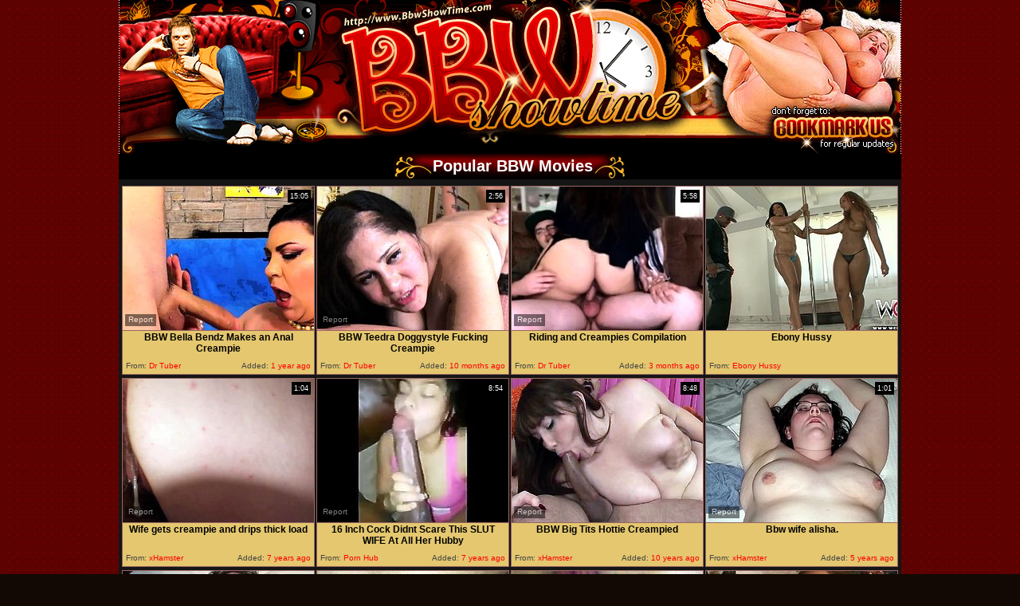

--- FILE ---
content_type: text/html; charset=utf-8
request_url: http://www.bbwshowtime.com/best/Brunette-Creampie.html
body_size: 20188
content:
<!DOCTYPE HTML PUBLIC "-//W3C//DTD HTML 4.01 Transitional//EN" "http://www.w3.org/TR/html4/loose.dtd">
<html>
<head>
<title>BBW Showtime - The Best Free Tube Porn!</title>


<meta http-equiv="Content-Type" content="text/html; charset=utf-8">
<META NAME="Voluntary Content Rating" content="adult">
<META NAME="Keywords" content="bbw porn, fat, fatties, plumpers, bbw video, fat girls, mature plumpers, bbw sex, young fatties, tube porn, bbw creampie, bbw brunette, amateur brunette">
<META NAME="DESCRIPTION" CONTENT="Tons of FREE galleries with bigger babes who love to suck and fuck cock. Size definately doesn't matter when it comes to head!">
<META NAME="Rating" CONTENT="Adult">
<META NAME="Revisit-after" CONTENT="7 days">
<META NAME="ObjectType" CONTENT="Adult Images">
<META NAME="Distribution" CONTENT="Global">
<meta name="vporn.com" content="vporn.com-q@tgpteam.com-bd4d3c9de67d23d">
<link href="/img_BBWSHOWTIME/bst_main.css" rel="stylesheet" type="text/css">
<base target="_blank">
<script>
  var needReportButton = true;
</script>
<script type="text/javascript">
  var q2ts = '4265796,4278634,4298826,3838665,3106788,1532937,4138408,4016360,4008804,4021243,133402,4022808,2574033,1504622,1432447,3926843,3834744,3854822,2139863,2239958,3672472,3981961,4011692,3624472,2869560,3222346,729928,3598464,4150852,3885595,3418022,4070256,1974778,4200637,4133494,3531677';
</script>
<script type="text/javascript" src="/static/qr2.js?v1.002"></script>
</head>
<body background="/img_BBWSHOWTIME/bg.gif" topmargin="0" leftmargin="0" rightmargin="0" bottommargin="0">
<table width="973" border="0" align="center" cellpadding="0" cellspacing="0">
  <tr>
    <td width="136"><img src="/img_BBWSHOWTIME/l1.gif" width="83" height="130"></td>
    <td width="221"><img src="/img_BBWSHOWTIME/l2.gif" width="135" height="130"></td>
    <td width="77"><img src="/img_BBWSHOWTIME/l3.gif" width="47" height="130"></td>
    <td width="148"><img src="/img_BBWSHOWTIME/l4.gif" width="148" height="130"></td>
    <td width="134"><img src="/img_BBWSHOWTIME/l5.gif" width="134" height="130"></td>
    <td width="226"><img src="/img_BBWSHOWTIME/l6.gif" width="226" height="130"></td>
    <td width="15"><img src="/img_BBWSHOWTIME/l7.jpg" width="209" height="130"></td>
  </tr>
  <tr>
    <td><img src="/img_BBWSHOWTIME/l8.gif" width="83" height="63"></td>
    <td><img src="/img_BBWSHOWTIME/l9.gif" width="135" height="63"></td>
    <td><img src="/img_BBWSHOWTIME/l99.gif" width="47" height="63"></td>
    <td><img src="/img_BBWSHOWTIME/l10.gif" width="148" height="63"></td>
    <td><img src="/img_BBWSHOWTIME/l11.gif" width="134" height="63"></td>
    <td><img src="/img_BBWSHOWTIME/l12.gif" width="226" height="63"></td>
    <td><img src="/img_BBWSHOWTIME/l13.gif" width="209" height="63" border="0"></td>
  </tr>
</table>

<table width="982" border="0" align="center" cellpadding="0" cellspacing="0" bgcolor="#000000">
        <tr> 
          <td align="center"> <table border="0" cellspacing="0" cellpadding="0">
              <tr> 
                <td><img src="/img_BBWSHOWTIME/l_text.gif" width="49" height="32"></td>
                <td align="center" background="/img_BBWSHOWTIME/bg_tex.gif"><span class="toplnks">Popular BBW Movies</span></td>
                
                
                <td><img src="/img_BBWSHOWTIME/r_text.gif" width="42" height="32"></td>
              </tr>
            </table></td>
        </tr>
        <tr> 
          <td valign="top"><TABLE cellSpacing=3 cellPadding=0 align=center bgColor=#151515 border=0>
              <TBODY>
               <tr> 
                <td><ul class="v">
<li><div class="thumb-wrapper">
<a href="/d/out?p=0&id=4265796&s=61&url=https://drtvid.com/v/JYmr" target="_blank" title="BBW Bella Bendz Makes an Anal Creampie" rel="nofollow" ><img src="http://img3.xxxcdn.net/0y/8o/x9_brunette_milf.jpg" alt="" width="240" height="180" class="thumb"></a>
<h3>BBW Bella Bendz Makes an Anal Creampie</h3>
<span class="du"> 15:05</span>
<span class="ad"><b>Added:</b> 1 year ago</span>
<span class="by"><b>From:</b> Dr Tuber</span></div></li><li><div class="thumb-wrapper">
<a href="/d/out?p=1&id=4278634&s=61&url=https://drtvid.com/v/Or3S" target="_blank" title="BBW Teedra Doggystyle Fucking Creampie" rel="nofollow" ><img src="http://img1.xxxcdn.net/0y/e6/ny_bbw_fuck.jpg" alt="" width="240" height="180" class="thumb"></a>
<h3>BBW Teedra Doggystyle Fucking Creampie</h3>
<span class="du"> 2:56</span>
<span class="ad"><b>Added:</b> 10 months ago</span>
<span class="by"><b>From:</b> Dr Tuber</span></div></li><li><div class="thumb-wrapper">
<a href="/d/out?p=2&id=4298826&s=61&url=https://drtvid.com/v/PqAZ" target="_blank" title="Riding and Creampies Compilation" rel="nofollow" ><img src="http://img3.xxxcdn.net/0y/mt/pn_amateur_compilation.jpg" alt="" width="240" height="180" class="thumb"></a>
<h3>Riding and Creampies Compilation</h3>
<span class="du"> 5:58</span>
<span class="ad"><b>Added:</b> 3 months ago</span>
<span class="by"><b>From:</b> Dr Tuber</span></div></li><li>
<a href="/d/out?partner=ebonyhussy.com&id=51&g=o&s=61" target="_blank" title="Ebony Hussy" rel="nofollow"><img src="http://img2.xxxcdn.net/0f/4m/ct_bikini_babe.jpg" alt="Ebony Hussy" width="240" height="180" class="thumb"></a>
<h3>Ebony Hussy</h3>
<span class="by"><b>From:</b> Ebony Hussy</span></li><li><div class="thumb-wrapper">
<a href="/d/out?p=3&id=3838665&s=61&url=https://xhamster.com/movies/10665122/wife_gets_creampie_and_drips_thick_load.html" target="_blank" title="Wife gets creampie and drips thick load" rel="nofollow" ><img src="http://img1.xxxcdn.net/0u/wf/3l_bbw_brunette.jpg" alt="" width="240" height="180" class="thumb"></a>
<h3>Wife gets creampie and drips thick load</h3>
<span class="du"> 1:04</span>
<span class="ad"><b>Added:</b> 7 years ago</span>
<span class="by"><b>From:</b> xHamster</span></div></li>
<li><div class="thumb-wrapper">
<a href="/d/out?p=4&id=3106788&s=61&url=https://www.pornhub.com/view_video.php?viewkey=1782191934" target="_blank" title="16 Inch Cock Didnt Scare This SLUT WIFE At All Her Hubby" rel="nofollow" ><img src="http://img1.xxxcdn.net/0o/uo/qr_samantha_38g.jpg" alt="" width="240" height="180" class="thumb"></a>
<h3>16 Inch Cock Didnt Scare This SLUT WIFE At All Her Hubby</h3>
<span class="du"> 8:54</span>
<span class="ad"><b>Added:</b> 7 years ago</span>
<span class="by"><b>From:</b> Porn Hub</span></div></li><li><div class="thumb-wrapper">
<a href="/d/out?p=5&id=1532937&s=61&url=http://xhamster.com/movies/4089213/bbw_big_tits_hottie_creampied.html" target="_blank" title="BBW Big Tits Hottie Creampied" rel="nofollow" ><img src="http://img3.xxxcdn.net/0c/d6/5h_huge_boobs.jpg" alt="" width="240" height="180" class="thumb"></a>
<h3>BBW Big Tits Hottie Creampied</h3>
<span class="du"> 8:48</span>
<span class="ad"><b>Added:</b> 10 years ago</span>
<span class="by"><b>From:</b> xHamster</span></div></li><li><div class="thumb-wrapper">
<a href="/d/out?p=6&id=4138408&s=61&url=https://xh.video/v/30A0" target="_blank" title="Bbw wife alisha." rel="nofollow" ><img src="http://img4.xxxcdn.net/0x/0n/px_brunette_creampie.jpg" alt="" width="240" height="180" class="thumb"></a>
<h3>Bbw wife alisha.</h3>
<span class="du"> 1:01</span>
<span class="ad"><b>Added:</b> 5 years ago</span>
<span class="by"><b>From:</b> xHamster</span></div></li>
<li><div class="thumb-wrapper">
<a href="/d/out?p=7&id=4016360&s=61&url=https://xhamster.com/movies/11558487/how_many_guys_do_you_want_to_cum_inside_of_you.html" target="_blank" title="How Many Guys Do You Want To Cum Inside Of You?" rel="nofollow" ><img src="http://img0.xxxcdn.net/0w/6w/w3_milf_creampie.jpg" alt="" width="240" height="180" class="thumb"></a>
<h3>How Many Guys Do You Want To Cum Inside Of You?</h3>
<span class="du"> 0:09</span>
<span class="ad"><b>Added:</b> 6 years ago</span>
<span class="by"><b>From:</b> xHamster</span></div></li><li><div class="thumb-wrapper">
<a href="/d/out?p=8&id=4008804&s=61&url=https://xhamster.com/movies/11499863/22_years_old_chubby.html" target="_blank" title="22 years old chubby" rel="nofollow" ><img src="http://img1.xxxcdn.net/0w/53/bk_bbw_creampie.jpg" alt="" width="240" height="180" class="thumb"></a>
<h3>22 years old chubby</h3>
<span class="du"> 3:52</span>
<span class="ad"><b>Added:</b> 6 years ago</span>
<span class="by"><b>From:</b> xHamster</span></div></li><li><div class="thumb-wrapper">
<a href="/d/out?p=9&id=4021243&s=61&url=https://xhamster.com/movies/11557637/her_pussy_leaking_2_guys_cum.html" target="_blank" title="Her pussy leaking 2 guys cum" rel="nofollow" ><img src="http://img0.xxxcdn.net/0w/84/fb_mom_creampie.jpg" alt="" width="240" height="180" class="thumb"></a>
<h3>Her pussy leaking 2 guys cum</h3>
<span class="du"> 1:02</span>
<span class="ad"><b>Added:</b> 6 years ago</span>
<span class="by"><b>From:</b> xHamster</span></div></li><li><div class="thumb-wrapper">
<a href="/d/out?p=10&id=133402&s=61&url=http://www.drtuber.com/video/1224889/naughty-hot-tasty-bbw-chick-pegged" target="_blank" title="Naughty Hot Tasty BBW Chick Pegged" rel="nofollow" ><img src="http://img0.xxxcdn.net/00/w7/qf_brunette_hardcore.jpg" alt="" width="240" height="180" class="thumb"></a>
<h3>Naughty Hot Tasty BBW Chick Pegged</h3>
<span class="du"> 6:00</span>
<span class="ad"><b>Added:</b> 12 years ago</span>
<span class="by"><b>From:</b> Dr Tuber</span></div></li>
<li><div class="thumb-wrapper">
<a href="/d/out?p=11&id=4022808&s=61&url=https://xhamster.com/movies/11635322/bbw_legs_up_close_up_pussy_being_pounded_big_belly_and_tits.html" target="_blank" title="Bbw legs up close up pussy being pounded big belly and tits" rel="nofollow" ><img src="http://img3.xxxcdn.net/0w/8h/7y_amateur_tits.jpg" alt="" width="240" height="180" class="thumb"></a>
<h3>Bbw legs up close up pussy being pounded big belly and tits</h3>
<span class="du"> 0:10</span>
<span class="ad"><b>Added:</b> 6 years ago</span>
<span class="by"><b>From:</b> xHamster</span></div></li><li><div class="thumb-wrapper">
<a href="/d/out?p=12&id=2574033&s=61&url=http://xhamster.com/movies/6284714/dicke_sau_doggy_und_reingespritzt.html" target="_blank" title="Dicke Sau Doggy und reingespritzt" rel="nofollow" ><img src="http://img2.xxxcdn.net/0k/nl/i0_bbw_creampie.jpg" alt="" width="240" height="180" class="thumb"></a>
<h3>Dicke Sau Doggy und reingespritzt</h3>
<span class="du"> 7:08</span>
<span class="ad"><b>Added:</b> 9 years ago</span>
<span class="by"><b>From:</b> xHamster</span></div></li><li><div class="thumb-wrapper">
<a href="/d/out?p=13&id=1504622&s=61&url=http://www.pornerbros.com/467300/chubby-wife-getting-her-fat-pussy-fucked-deeply.html?wmid=337&sid=0&sd=1" target="_blank" title="Chubby wife getting her fat pussy fucked deeply." rel="nofollow" ><img src="http://img1.xxxcdn.net/0c/4m/w1_fat_fuck.jpg" alt="Video of a horny husband eating his chubby wife's pussy, posted by WifeBucket.com.See how this horny husband licks her fat pussy before pumping her good with his hard dick." width="240" height="180" class="thumb"></a>
<h3>Chubby wife getting her fat pussy fucked deeply.</h3>
<span class="du"> 11:09</span>
<span class="ad"><b>Added:</b> 11 years ago</span>
<span class="by"><b>From:</b> Porner Bros</span></div></li><li><div class="thumb-wrapper">
<a href="/d/out?p=14&id=1432447&s=61&url=http://hellporno.com/videos/goegeous-teen-creamed-after-a-naughty-fuck/?promoid=13754379115254" target="_blank" title="Goegeous teen creamed after a naughty fuck" rel="nofollow" ><img src="http://img4.xxxcdn.net/0b/jp/6d_brunette_creampie.jpg" alt="" width="240" height="180" class="thumb"></a>
<h3>Goegeous teen creamed after a naughty fuck</h3>
<span class="du"> 5:46</span>
<span class="ad"><b>Added:</b> 11 years ago</span>
<span class="by"><b>From:</b> Hell Porno</span></div></li>
<li><div class="thumb-wrapper">
<a href="/d/out?p=15&id=3926843&s=61&url=https://xhamster.com/movies/11047439/big_and_bred.html" target="_blank" title="Big And Bred" rel="nofollow" ><img src="http://img3.xxxcdn.net/0v/js/cd_bbw_creampie.jpg" alt="" width="240" height="180" class="thumb"></a>
<h3>Big And Bred</h3>
<span class="du"> 21:35</span>
<span class="ad"><b>Added:</b> 6 years ago</span>
<span class="by"><b>From:</b> xHamster</span></div></li><li><div class="thumb-wrapper">
<a href="/d/out?p=16&id=3834744&s=61&url=https://xhamster.com/movies/10679043/megatron_ass.html" target="_blank" title="MEGATRON ASS" rel="nofollow" ><img src="http://img3.xxxcdn.net/0u/v6/sd_granny_creampie.jpg" alt="" width="240" height="180" class="thumb"></a>
<h3>MEGATRON ASS</h3>
<span class="du"> 0:20</span>
<span class="ad"><b>Added:</b> 7 years ago</span>
<span class="by"><b>From:</b> xHamster</span></div></li><li><div class="thumb-wrapper">
<a href="/d/out?p=17&id=3854822&s=61&url=https://xhamster.com/movies/10794630/hubby_fucks_me_doggy_style.html" target="_blank" title="Hubby fucks me doggy style" rel="nofollow" ><img src="http://img4.xxxcdn.net/0v/0f/xu_bbw_milf.jpg" alt="" width="240" height="180" class="thumb"></a>
<h3>Hubby fucks me doggy style</h3>
<span class="du"> 0:10</span>
<span class="ad"><b>Added:</b> 7 years ago</span>
<span class="by"><b>From:</b> xHamster</span></div></li><li><div class="thumb-wrapper">
<a href="/d/out?p=18&id=2139863&s=61&url=http://xhamster.com/movies/5168054/big_titted_chubby_gangbang_creampie.html" target="_blank" title="Big titted Chubby GangBang Creampie" rel="nofollow" ><img src="http://img1.xxxcdn.net/0h/55/v3_brunette_creampie.jpg" alt="" width="240" height="180" class="thumb"></a>
<h3>Big titted Chubby GangBang Creampie</h3>
<span class="du"> 54:55</span>
<span class="ad"><b>Added:</b> 10 years ago</span>
<span class="by"><b>From:</b> xHamster</span></div></li>
<li><div class="thumb-wrapper">
<a href="/d/out?p=19&id=2239958&s=61&url=http://anyporn.com/254052/?promoid=13754379115254" target="_blank" title="Riana El Sapo is a glasses wearing BBW brunette" rel="nofollow" ><img src="http://img1.xxxcdn.net/0h/w8/qd_brunette_creampie.jpg" alt="whos excited about getting penetrated by a big black king dong so she takes off her panties and sits back on her couch, playing with her floppy hooters and massaging her mostly shaved snatch, masturbating for an orgasm, before he lets her give him a blowjob and screws her for a creampie cumshot." width="240" height="180" class="thumb"></a>
<h3>Riana El Sapo is a glasses wearing BBW brunette</h3>
<span class="du"> 21:18</span>
<span class="ad"><b>Added:</b> 10 years ago</span>
<span class="by"><b>From:</b> Any Porn</span></div></li><li><div class="thumb-wrapper">
<a href="/d/out?p=20&id=3672472&s=61&url=https://www.porn.com/videos/bbw-anal-creampie-compilation-i-met-them-online-via-chat-4726499?utm_campaign=tgpteam&utm_source=tgpteam" target="_blank" title="BBW anal creampie compilation(I met them Online via chat)" rel="nofollow" ><img src="http://img3.xxxcdn.net/0t/k2/89_chubby_anal.jpg" alt="" width="240" height="180" class="thumb"></a>
<h3>BBW anal creampie compilation(I met them Online via chat)</h3>
<span class="du"> 8:53</span>
<span class="ad"><b>Added:</b> 7 years ago</span>
<span class="by"><b>From:</b> Porn</span></div></li><li><div class="thumb-wrapper">
<a href="/d/out?p=21&id=3981961&s=61&url=https://xhamster.com/movies/11322649/cum_on_pusy.html" target="_blank" title="Cum on pusy" rel="nofollow" ><img src="http://img4.xxxcdn.net/0v/y6/un_mature_stockings.jpg" alt="" width="240" height="180" class="thumb"></a>
<h3>Cum on pusy</h3>
<span class="du"> 1:57</span>
<span class="ad"><b>Added:</b> 6 years ago</span>
<span class="by"><b>From:</b> xHamster</span></div></li><li><div class="thumb-wrapper">
<a href="/d/out?p=22&id=4011692&s=61&url=https://xhamster.com/movies/11578176/me_and_an_ex_horny_milf_used_to_see.html" target="_blank" title="Me and an ex horny milf used to see" rel="nofollow" ><img src="http://img0.xxxcdn.net/0w/5r/dn_brunette_pussy.jpg" alt="" width="240" height="180" class="thumb"></a>
<h3>Me and an ex horny milf used to see</h3>
<span class="du"> 2:01</span>
<span class="ad"><b>Added:</b> 6 years ago</span>
<span class="by"><b>From:</b> xHamster</span></div></li>
<li><div class="thumb-wrapper">
<a href="/d/out?p=23&id=3624472&s=61&url=https://xhamster.com/movies/9864968/young_girl_cumdhots.html" target="_blank" title="Young girl cumdhots" rel="nofollow" ><img src="http://img3.xxxcdn.net/0t/5t/o1_amateur_bbw.jpg" alt="" width="240" height="180" class="thumb"></a>
<h3>Young girl cumdhots</h3>
<span class="du"> 1:00</span>
<span class="ad"><b>Added:</b> 7 years ago</span>
<span class="by"><b>From:</b> xHamster</span></div></li><li><div class="thumb-wrapper">
<a href="/d/out?p=24&id=2869560&s=61&url=https://xhamster.com/movies/8426729/cop_banged_from_behind_creampie.html" target="_blank" title="Cop banged from behind (creampie)" rel="nofollow" ><img src="http://img0.xxxcdn.net/0m/yh/tn_bbw_creampie.jpg" alt="" width="240" height="180" class="thumb"></a>
<h3>Cop banged from behind (creampie)</h3>
<span class="du"> 9:47</span>
<span class="ad"><b>Added:</b> 8 years ago</span>
<span class="by"><b>From:</b> xHamster</span></div></li><li><div class="thumb-wrapper">
<a href="/video/psamy.Amazing-pregnant-babe-loves-to-get-fucked.html" target="_blank" title="Amazing pregnant babe loves to get fucked" rel="nofollow" data-stat="25|3222346||61"><img src="http://img4.xxxcdn.net/0p/sa/my_pregnant_brunette.jpg" alt="" width="240" height="180" class="thumb"></a>
<h3>Amazing pregnant babe loves to get fucked</h3>
<span class="du"> 29:38</span>
<span class="ad"><b>Added:</b> 7 years ago</span>
<span class="by"><b>From:</b> vPorn</span></div></li><li><div class="thumb-wrapper">
<a href="/d/out?p=26&id=729928&s=61&url=http://xhamster.com/movies/3081332/our_first_video_bbw_wife_doggystyle.html" target="_blank" title="our first video bbw wife doggystyle" rel="nofollow" ><img src="http://img4.xxxcdn.net/06/10/9d_amateur_brunette.jpg" alt="" width="240" height="180" class="thumb"></a>
<h3>our first video bbw wife doggystyle</h3>
<span class="du"> 2:48</span>
<span class="ad"><b>Added:</b> 11 years ago</span>
<span class="by"><b>From:</b> xHamster</span></div></li>
<li><div class="thumb-wrapper">
<a href="/video/sxzzw.Chubby-babe-has-fun-with-a-neighbor.html" target="_blank" title="Chubby babe has fun with a neighbor" rel="nofollow" data-stat="27|3598464||61"><img src="http://img3.xxxcdn.net/0s/xz/zw_hardcore_babe.jpg" alt="" width="240" height="180" class="thumb"></a>
<h3>Chubby babe has fun with a neighbor</h3>
<span class="du"> 24:18</span>
<span class="ad"><b>Added:</b> 7 years ago</span>
<span class="by"><b>From:</b> vPorn</span></div></li><li><div class="thumb-wrapper">
<a href="/d/out?p=28&id=4150852&s=61&url=https://xh.video/v/nPyz" target="_blank" title="The most INTENSE virtual sex performed by DANICA 1" rel="nofollow" ><img src="http://img0.xxxcdn.net/0x/3r/t8_bbw_latina.jpg" alt="" width="240" height="180" class="thumb"></a>
<h3>The most INTENSE virtual sex performed by DANICA 1</h3>
<span class="du"> 9:13</span>
<span class="ad"><b>Added:</b> 5 years ago</span>
<span class="by"><b>From:</b> xHamster</span></div></li><li><div class="thumb-wrapper">
<a href="/d/out?p=29&id=3885595&s=61&url=https://xhamster.com/movies/10920559/bbc_seed_on_wifeys_sexy_feet_pt4.html" target="_blank" title="bbc seed on WIFEYS sexy feet pt4" rel="nofollow" ><img src="http://img2.xxxcdn.net/0v/8k/xu_brunette_creampie.jpg" alt="" width="240" height="180" class="thumb"></a>
<h3>bbc seed on WIFEYS sexy feet pt4</h3>
<span class="du"> 1:22</span>
<span class="ad"><b>Added:</b> 6 years ago</span>
<span class="by"><b>From:</b> xHamster</span></div></li><li><div class="thumb-wrapper">
<a href="/video/re164.Desirable-MILF-wants-a-hard-pecker.html" target="_blank" title="Desirable MILF wants a hard pecker" rel="nofollow" data-stat="30|3418022||61"><img src="http://img2.xxxcdn.net/0r/e1/64_mature_fuck.jpg" alt="" width="240" height="180" class="thumb"></a>
<h3>Desirable MILF wants a hard pecker</h3>
<span class="du"> 24:30</span>
<span class="ad"><b>Added:</b> 7 years ago</span>
<span class="by"><b>From:</b> vPorn</span></div></li>
<li><div class="thumb-wrapper">
<a href="/d/out?p=31&id=4070256&s=61&url=https://xhamster.com/movies/11826958/bbw_wife_creampie.html" target="_blank" title="BBW Wife Creampie" rel="nofollow" ><img src="http://img2.xxxcdn.net/0w/k0/1o_bbw_creampie.jpg" alt="" width="240" height="180" class="thumb"></a>
<h3>BBW Wife Creampie</h3>
<span class="du"> 4:03</span>
<span class="ad"><b>Added:</b> 6 years ago</span>
<span class="by"><b>From:</b> xHamster</span></div></li><li><div class="thumb-wrapper">
<a href="/video/fxi52.Chunky-Blonde-Swinger-With-Tats.html" target="_blank" title="Chunky Blonde Swinger With Tats" rel="nofollow" data-stat="32|1974778||61"><img src="http://img3.xxxcdn.net/0f/xi/52_hairy_amateur.jpg" alt="" width="240" height="180" class="thumb"></a>
<h3>Chunky Blonde Swinger With Tats</h3>
<span class="du"> 21:00</span>
<span class="ad"><b>Added:</b> 10 years ago</span>
<span class="by"><b>From:</b> XVideos</span></div></li><li><div class="thumb-wrapper">
<a href="/video/xga16.Busty-Aussie-MILF-Angela-Opens-Her-Butthole.html" target="_blank" title="Busty Aussie MILF Angela Opens Her Butthole" rel="nofollow" data-stat="33|4200637||61"><img src="http://img1.xxxcdn.net/0x/ga/16_milf_hardcore.jpg" alt="Angela White - Open For Anal 4" width="240" height="180" class="thumb"></a>
<h3>Busty Aussie MILF Angela Opens Her Butthole</h3>
<span class="du"> 30:33</span>
<span class="ad"><b>Added:</b> 5 years ago</span>
<span class="by"><b>From:</b> vPorn</span></div></li><li><div class="thumb-wrapper">
<a href="/d/out?p=34&id=4133494&s=61&url=https://xh.video/v/mmwz" target="_blank" title="Amateur Bbw Creampie" rel="nofollow" ><img src="http://img0.xxxcdn.net/0w/ze/bx_amateur_wife.jpg" alt="" width="240" height="180" class="thumb"></a>
<h3>Amateur Bbw Creampie</h3>
<span class="du"> 0:11</span>
<span class="ad"><b>Added:</b> 5 years ago</span>
<span class="by"><b>From:</b> xHamster</span></div></li>
<li><div class="thumb-wrapper">
<a href="/d/out?p=35&id=3531677&s=61&url=https://www.porn.com/videos/hottie-bbw-ebony-creampie-4626179?utm_campaign=tgpteam&utm_source=tgpteam" target="_blank" title="Hottie bbw ebony creampie" rel="nofollow" ><img src="http://img4.xxxcdn.net/0s/de/0y_brunette_creampie.jpg" alt="" width="240" height="180" class="thumb"></a>
<h3>Hottie bbw ebony creampie</h3>
<span class="du"> 20:34</span>
<span class="ad"><b>Added:</b> 7 years ago</span>
<span class="by"><b>From:</b> Porn</span></div></li>
</ul></td>
              </tr>
              </TBODY>
            </TABLE></td>
        </tr>
        
</table>
<table width="982" height="20" border="0" align="center" cellpadding="0" cellspacing="0" bgcolor="#000000">
        <tr>
          <td align="center"></td>
        </tr>
</table>
<table width="982" border="0" align="center" cellpadding="0" cellspacing="0" bgcolor="#000000">
  <tr>
    <td width="992" align="center">
    <div class="arcpages" align="center"><b>BEST CLIPS</b> <a href="/fresh.html" target="_self">NEW CLIPS</a> <a href="/long.html" target="_self">LONGEST CLIPS</a>&nbsp;&nbsp;&nbsp;&nbsp;&nbsp;&nbsp; <font class="wtxt"><strong>Pages:</strong></font> <b>1</b></div>
    
    
    </td>
  </tr>
</table>
<table width="982" height="20" border="0" align="center" cellpadding="0" cellspacing="0" bgcolor="#000000">
        <tr>
          <td align="center"></td>
        </tr>
</table>

<table width="976" border="0" align="center" cellpadding="0" cellspacing="0" bgcolor="#000000">
        <tr> 
          <td align="center"> <table border="0" cellspacing="0" cellpadding="0">
              <tr> 
                <td><img src="/img_BBWSHOWTIME/l_text.gif" width="49" height="32"></td>
                <td align="center" background="/img_BBWSHOWTIME/bg_tex.gif"><span class="toplnks">Free BBW Sites</span></td>
                <td><img src="/img_BBWSHOWTIME/r_text.gif" width="42" height="32"></td>
              </tr>
            </table></td>
        </tr>
        <tr> 
          <td valign="top"><TABLE cellSpacing=3 cellPadding=0 align=center bgColor=#151515 border=0>
              <TBODY>
               <tr> 
                <td><table width="976" border="0" align="center" cellpadding="0" cellspacing="2">
      <tr align="center">
        <td><a href="/d/out?partner=ebonyhussy.com&id=51&g=o&s=61" class="tops" rel="nofollow" target="_blank"><img src="http://img2.xxxcdn.net/0f/4m/ct_bikini_babe.jpg" width="180" height="135" border="0"><br>Ebony Hussy</a></td>
        <td><a href="/d/out?partner=bestblackholes.com&id=33&g=o&s=61" class="tops" rel="nofollow" target="_blank"><img src="http://img1.xxxcdn.net/0y/3i/oc_milf_fuck.jpg" width="180" height="135" border="0"><br>Best Black Holes</a></td>
        <td><a href="/d/out?partner=darkshows.com&id=45&g=o&s=61" class="tops" rel="nofollow" target="_blank"><img src="http://img0.xxxcdn.net/0t/7n/g5_cute_teen.jpg" width="180" height="135" border="0"><br>Dark Shows</a></td>
        <td><a href="/d/out?partner=fuckinglesbiansluts.com&id=118&g=o&s=61" class="tops" rel="nofollow" target="_blank"><img src="http://img2.xxxcdn.net/0p/b7/13_anal_beauty.jpg" width="180" height="135" border="0"><br>Fucking Lesbian Sluts</a></td>
        <td><a href="/d/out?partner=dubporn.com&id=5&g=o&s=61" class="tops" rel="nofollow" target="_blank"><img src="http://img4.xxxcdn.net/0n/7g/ia_fat_babe.jpg" width="180" height="135" border="0"><br>Dub Porn</a></td>
      </tr>
      <tr align="center">
        <td><a href="/d/out?partner=tubebabyporn.com&id=31&g=o&s=61" class="tops" rel="nofollow" target="_blank"><img src="http://img2.xxxcdn.net/0x/qn/7d_creampie_cunt.jpg" width="180" height="135" border="0"><br>Tube Baby Porn</a></td>
        <td><a href="/d/out?partner=hotsexyebony.com&id=67&g=o&s=61" class="tops" rel="nofollow" target="_blank"><img src="http://img1.xxxcdn.net/0p/o0/02_black_pornstar.jpg" width="180" height="135" border="0"><br>Hot Sexy Ebony</a></td>
        <td><a href="/d/out?partner=ardentblacksex.com&id=32&g=o&s=61" class="tops" rel="nofollow" target="_blank"><img src="http://img1.xxxcdn.net/0r/oy/5g_black_couple.jpg" width="180" height="135" border="0"><br>Ardent Black Sex</a></td>
        <td><a href="/d/out?partner=bang-porn.com&id=4&g=o&s=61" class="tops" rel="nofollow" target="_blank"><img src="http://img1.xxxcdn.net/0x/zf/te_interracial_threesome.jpg" width="180" height="135" border="0"><br>Bang Porn</a></td>
        <td><a href="/d/out?partner=flusterfuck.com&id=6&g=o&s=61" class="tops" rel="nofollow" target="_blank"><img src="http://img0.xxxcdn.net/0n/qw/31_madison_parker.jpg" width="180" height="135" border="0"><br>Fluster Fuck</a></td>
      </tr>
    </table></td>
              </tr>
              </TBODY>
            </TABLE></td>
        </tr>
        
</table>

<table width="982" height="20" border="0" align="center" cellpadding="0" cellspacing="0" bgcolor="#000000">
        <tr>
          <td align="center" height="50"></td>
        </tr>
</table>

 <table width="982" border="0" align="center" cellpadding="0" cellspacing="0" bgcolor="#000000">
        <tr> 
          <td align="center"> <table border="0" cellspacing="0" cellpadding="0">
              <tr> 
                <td><img src="/img_BBWSHOWTIME/l_text.gif" width="49" height="32"></td>
                <td align="center" background="/img_BBWSHOWTIME/bg_tex.gif"><span class="toplnks">Categories</span></td>
                <td><img src="/img_BBWSHOWTIME/r_text.gif" width="42" height="32"></td>
              </tr>
            </table></td>
        </tr>
        <tr> 
          <td valign="top"><TABLE cellSpacing=3 cellPadding=0 align=center bgColor=#151515 border=0>
              <TBODY>
               <tr> 
                <td align="center">
        <div class="st">
<ul class="top"><li><a href="/best/African-Amateur.html">African Amateur</a> [271]</li><li><a href="/best/African-Girl.html">African Girl</a> [32]</li><li><a href="/best/African-Lesbian.html">African Lesbian</a> [40]</li><li><a href="/best/African-Slut.html">African Slut</a> [30]</li><li><a href="/best/African-Teen.html">African Teen</a> [58]</li><li><a href="/best/Amateur-Anal.html">Amateur Anal</a> [843]</li><li><a href="/best/Amateur-Ass.html">Amateur Ass</a> [1148]</li><li><a href="/best/Amateur-Babe.html">Amateur Babe</a> [359]</li><li><a href="/best/Amateur-Bbw.html">Amateur Bbw</a> [13785]</li><li><a href="/best/Amateur-Blonde.html">Amateur Blonde</a> [677]</li><li><a href="/best/Amateur-Blowjob.html">Amateur Blowjob</a> [1921]</li><li><a href="/best/Amateur-Brunette.html">Amateur Brunette</a> [814]</li><li><a href="/best/Amateur-Casting.html">Amateur Casting</a> [117]</li><li><a href="/best/Amateur-Cheating.html">Amateur Cheating</a> [165]</li><li><a href="/best/Amateur-Chick.html">Amateur Chick</a> [104]</li><li><a href="/best/Amateur-Compilation.html">Amateur Compilation</a> [177]</li><li><a href="/best/Amateur-Cougar.html">Amateur Cougar</a> [410]</li><li><a href="/best/Amateur-Couple.html">Amateur Couple</a> [269]</li><li><a href="/best/Amateur-Creampie.html">Amateur Creampie</a> [435]</li><li><a href="/best/Amateur-Cuckold.html">Amateur Cuckold</a> [319]</li><li><a href="/best/Amateur-Cumshot.html">Amateur Cumshot</a> [779]</li><li><a href="/best/Amateur-Cunt.html">Amateur Cunt</a> [114]</li><li><a href="/best/Amateur-Deepthroat.html">Amateur Deepthroat</a> [64]</li><li><a href="/best/Amateur-Dildo.html">Amateur Dildo</a> [473]</li><li><a href="/best/Amateur-Doggystyle.html">Amateur Doggystyle</a> [372]</li><li><a href="/best/Amateur-Double.html">Amateur Double</a> [39]</li><li><a href="/best/Amateur-Facial.html">Amateur Facial</a> [319]</li><li><a href="/best/Amateur-Fingering.html">Amateur Fingering</a> [568]</li><li><a href="/best/Amateur-Fuck.html">Amateur Fuck</a> [1846]</li><li><a href="/best/Amateur-Gangbang.html">Amateur Gangbang</a> [145]</li><li><a href="/best/Amateur-Group.html">Amateur Group</a> [62]</li><li><a href="/best/Amateur-Handjob.html">Amateur Handjob</a> [379]</li><li><a href="/best/Amateur-Hardcore.html">Amateur Hardcore</a> [953]</li><li><a href="/best/Amateur-Interracial.html">Amateur Interracial</a> [1030]</li><li><a href="/best/Amateur-Latina.html">Amateur Latina</a> [676]</li><li><a href="/best/Amateur-Lesbian.html">Amateur Lesbian</a> [194]</li><li><a href="/best/Amateur-Married.html">Amateur Married</a> [34]</li><li><a href="/best/Amateur-Milf.html">Amateur Milf</a> [2396]</li><li><a href="/best/Amateur-Mom.html">Amateur Mom</a> [746]</li><li><a href="/best/Amateur-Mother.html">Amateur Mother</a> [312]</li><li><a href="/best/Amateur-Oral.html">Amateur Oral</a> [224]</li><li><a href="/best/Amateur-Orgasm.html">Amateur Orgasm</a> [576]</li><li><a href="/best/Amateur-Orgy.html">Amateur Orgy</a> [77]</li><li><a href="/best/Amateur-Outdoor.html">Amateur Outdoor</a> [216]</li><li><a href="/best/Amateur-Pov.html">Amateur Pov</a> [813]</li><li><a href="/best/Amateur-Redhead.html">Amateur Redhead</a> [270]</li><li><a href="/best/Amateur-Riding.html">Amateur Riding</a> [363]</li><li><a href="/best/Amateur-Shower.html">Amateur Shower</a> [197]</li><li><a href="/best/Amateur-Solo.html">Amateur Solo</a> [333]</li><li><a href="/best/Amateur-Squirt.html">Amateur Squirt</a> [326]</li><li><a href="/best/Amateur-Strapon.html">Amateur Strapon</a> [50]</li><li><a href="/best/Amateur-Strip.html">Amateur Strip</a> [86]</li><li><a href="/best/Amateur-Suck.html">Amateur Suck</a> [659]</li><li><a href="/best/Amateur-Swallow.html">Amateur Swallow</a> [78]</li><li><a href="/best/Amateur-Swinger.html">Amateur Swinger</a> [151]</li><li><a href="/best/Amateur-Tattoo.html">Amateur Tattoo</a> [39]</li><li><a href="/best/Amateur-Teen.html">Amateur Teen</a> [916]</li><li><a href="/best/Amateur-Threesome.html">Amateur Threesome</a> [224]</li><li><a href="/best/Amateur-Tits.html">Amateur Tits</a> [1072]</li><li><a href="/best/Amateur-Whore.html">Amateur Whore</a> [96]</li><li><a href="/best/Amateur-Wife.html">Amateur Wife</a> [1571]</li><li><a href="/best/Amazing-Blonde.html">Amazing Blonde</a> [31]</li><li><a href="/best/Amazing-Brunette.html">Amazing Brunette</a> [36]</li><li><a href="/best/Amazing-Fuck.html">Amazing Fuck</a> [44]</li><li><a href="/best/Amazing-Milf.html">Amazing Milf</a> [41]</li><li><a href="/best/American-Blonde.html">American Blonde</a> [99]</li><li><a href="/best/American-Brunette.html">American Brunette</a> [82]</li><li><a href="/best/American-Granny.html">American Granny</a> [64]</li><li><a href="/best/American-Mature.html">American Mature</a> [239]</li><li><a href="/best/American-Milf.html">American Milf</a> [305]</li><li><a href="/best/American-Mom.html">American Mom</a> [86]</li><li><a href="/best/American-Teen.html">American Teen</a> [33]</li><li><a href="/best/Anal-Compilation.html">Anal Compilation</a> [30]</li><li><a href="/best/Anal-Couple.html">Anal Couple</a> [53]</li><li><a href="/best/Anal-Creampie.html">Anal Creampie</a> [149]</li><li><a href="/best/Anal-Dildo.html">Anal Dildo</a> [95]</li><li><a href="/best/Anal-Fetish.html">Anal Fetish</a> [58]</li><li><a href="/best/Anal-Fisting.html">Anal Fisting</a> [60]</li><li><a href="/best/Anal-Fuck.html">Anal Fuck</a> [531]</li><li><a href="/best/Anal-Gangbang.html">Anal Gangbang</a> [73]</li><li><a href="/best/Anal-Orgasm.html">Anal Orgasm</a> [112]</li><li><a href="/best/Anal-Orgy.html">Anal Orgy</a> [64]</li><li><a href="/best/Anal-Pov.html">Anal Pov</a> [96]</li><li><a href="/best/Anal-Stockings.html">Anal Stockings</a> [47]</li><li><a href="/best/Anal-Threesome.html">Anal Threesome</a> [81]</li><li><a href="/best/Anal-Toys.html">Anal Toys</a> [61]</li><li><a href="/best/Anus-Masturbation.html">Anus Masturbation</a> [53]</li><li><a href="/best/Arab-Anal.html">Arab Anal</a> [53]</li><li><a href="/best/Arab-Babe.html">Arab Babe</a> [42]</li><li><a href="/best/Arab-Bbw.html">Arab Bbw</a> [446]</li><li><a href="/best/Arab-Fuck.html">Arab Fuck</a> [39]</li><li><a href="/best/Arab-Mature.html">Arab Mature</a> [65]</li><li><a href="/best/Arab-Milf.html">Arab Milf</a> [118]</li><li><a href="/best/Asian-Amateur.html">Asian Amateur</a> [259]</li><li><a href="/best/Asian-Anal.html">Asian Anal</a> [72]</li><li><a href="/best/Asian-Anus.html">Asian Anus</a> [39]</li><li><a href="/best/Asian-Babe.html">Asian Babe</a> [32]</li><li><a href="/best/Asian-Bbw.html">Asian Bbw</a> [718]</li><li><a href="/best/Asian-Big-Tits.html">Asian Big Tits</a> [66]</li><li><a href="/best/Asian-Blowjob.html">Asian Blowjob</a> [134]</li><li><a href="/best/Asian-Facial.html">Asian Facial</a> [38]</li><li><a href="/best/Asian-Fuck.html">Asian Fuck</a> [137]</li><li><a href="/best/Asian-Handjob.html">Asian Handjob</a> [36]</li><li><a href="/best/Asian-Hardcore.html">Asian Hardcore</a> [85]</li><li><a href="/best/Asian-Masturbation.html">Asian Masturbation</a> [49]</li><li><a href="/best/Asian-Mature.html">Asian Mature</a> [112]</li><li><a href="/best/Asian-Milf.html">Asian Milf</a> [147]</li><li><a href="/best/Asian-Mom.html">Asian Mom</a> [72]</li><li><a href="/best/Asian-Pov.html">Asian Pov</a> [34]</li><li><a href="/best/Asian-Pussy.html">Asian Pussy</a> [73]</li><li><a href="/best/Asian-Teen.html">Asian Teen</a> [76]</li><li><a href="/best/Asian-Tits.html">Asian Tits</a> [109]</li><li><a href="/best/Ass-Creampie.html">Ass Creampie</a> [56]</li><li><a href="/best/Ass-Fingering.html">Ass Fingering</a> [138]</li><li><a href="/best/Ass-Fisting.html">Ass Fisting</a> [42]</li><li><a href="/best/Ass-Fuck.html">Ass Fuck</a> [972]</li><li><a href="/best/Ass-Licking.html">Ass Licking</a> [123]</li><li><a href="/best/Ass-Tease.html">Ass Tease</a> [36]</li><li><a href="/best/Babe-Anal.html">Babe Anal</a> [84]</li><li><a href="/best/Babe-Blowjob.html">Babe Blowjob</a> [254]</li><li><a href="/best/Babe-Fuck.html">Babe Fuck</a> [324]</li><li><a href="/best/Babe-Orgasm.html">Babe Orgasm</a> [48]</li><li><a href="/best/Bbw-Anal.html">Bbw Anal</a> [2356]</li><li><a href="/best/Bbw-Blowjob.html">Bbw Blowjob</a> [5767]</li><li><a href="/best/Bbw-Brunette.html">Bbw Brunette</a> [2987]</li><li><a href="/best/Bbw-Casting.html">Bbw Casting</a> [142]</li><li><a href="/best/Bbw-Creampie.html">Bbw Creampie</a> [932]</li><li><a href="/best/Bbw-Doggystyle.html">Bbw Doggystyle</a> [1148]</li><li><a href="/best/Bbw-Facesitting.html">Bbw Facesitting</a> [130]</li><li><a href="/best/Bbw-Fishnet.html">Bbw Fishnet</a> [142]</li><li><a href="/best/Bbw-Fuck.html">Bbw Fuck</a> [6111]</li><li><a href="/best/Bbw-Interracial.html">Bbw Interracial</a> [2723]</li><li><a href="/best/Bbw-Latina.html">Bbw Latina</a> [1767]</li><li><a href="/best/Bbw-Lesbian.html">Bbw Lesbian</a> [1156]</li><li><a href="/best/Bbw-Lingerie.html">Bbw Lingerie</a> [892]</li><li><a href="/best/Bbw-Masturbation.html">Bbw Masturbation</a> [3084]</li><li><a href="/best/Bbw-Milf.html">Bbw Milf</a> [7185]</li><li><a href="/best/Bbw-Money.html">Bbw Money</a> [49]</li><li><a href="/best/Bbw-Orgasm.html">Bbw Orgasm</a> [1513]</li><li><a href="/best/Bbw-Orgy.html">Bbw Orgy</a> [261]</li><li><a href="/best/Bbw-Pantyhose.html">Bbw Pantyhose</a> [189]</li><li><a href="/best/Bbw-Pornstar.html">Bbw Pornstar</a> [506]</li><li><a href="/best/Bbw-Pov.html">Bbw Pov</a> [1419]</li><li><a href="/best/Bbw-Riding.html">Bbw Riding</a> [1179]</li><li><a href="/best/Bbw-Smoking.html">Bbw Smoking</a> [75]</li><li><a href="/best/Bbw-Solo.html">Bbw Solo</a> [854]</li><li><a href="/best/Bbw-Squirt.html">Bbw Squirt</a> [808]</li><li><a href="/best/Bbw-Stockings.html">Bbw Stockings</a> [927]</li><li><a href="/best/Bbw-Swallow.html">Bbw Swallow</a> [192]</li><li><a href="/best/Bbw-Teen.html">Bbw Teen</a> [1755]</li><li><a href="/best/Bbw-Threesome.html">Bbw Threesome</a> [954]</li><li><a href="/best/Bdsm-Anal.html">Bdsm Anal</a> [37]</li><li><a href="/best/Beauty-Babe.html">Beauty Babe</a> [53]</li><li><a href="/best/Beauty-Fuck.html">Beauty Fuck</a> [64]</li><li><a href="/best/Beauty-Hardcore.html">Beauty Hardcore</a> [51]</li><li><a href="/best/Best-Ass.html">Best Ass</a> [35]</li><li><a href="/best/Best-Bbw.html">Best Bbw</a> [175]</li><li><a href="/best/Best-Blowjob.html">Best Blowjob</a> [49]</li><li><a href="/best/Best-Fuck.html">Best Fuck</a> [37]</li><li><a href="/best/Big-Ass-Anal.html">Big Ass Anal</a> [292]</li><li><a href="/best/Big-Ass-Asian.html">Big Ass Asian</a> [40]</li><li><a href="/best/Big-Ass-Babe.html">Big Ass Babe</a> [92]</li><li><a href="/best/Big-Ass-Blonde.html">Big Ass Blonde</a> [155]</li><li><a href="/best/Big-Ass-Brunette.html">Big Ass Brunette</a> [159]</li><li><a href="/best/Big-Ass-Chick.html">Big Ass Chick</a> [44]</li><li><a href="/best/Big-Ass-Ebony.html">Big Ass Ebony</a> [250]</li><li><a href="/best/Big-Ass-Fuck.html">Big Ass Fuck</a> [471]</li><li><a href="/best/Big-Ass-Granny.html">Big Ass Granny</a> [82]</li><li><a href="/best/Big-Ass-Lesbian.html">Big Ass Lesbian</a> [61]</li><li><a href="/best/Big-Ass-Milf.html">Big Ass Milf</a> [436]</li><li><a href="/best/Big-Ass-Mom.html">Big Ass Mom</a> [316]</li><li><a href="/best/Big-Ass-Slut.html">Big Ass Slut</a> [114]</li><li><a href="/best/Big-Ass-Teen.html">Big Ass Teen</a> [115]</li><li><a href="/best/Big-Black-Dick.html">Big Black Dick</a> [295]</li><li><a href="/best/Big-Boobs-Fuck.html">Big Boobs Fuck</a> [623]</li><li><a href="/best/Big-Cock-Anal.html">Big Cock Anal</a> [178]</li><li><a href="/best/Big-Cock-Blowjob.html">Big Cock Blowjob</a> [590]</li><li><a href="/best/Big-Cock-Cum.html">Big Cock Cum</a> [390]</li><li><a href="/best/Big-Cock-Fuck.html">Big Cock Fuck</a> [559]</li><li><a href="/best/Big-Cock-Masturbation.html">Big Cock Masturbation</a> [92]</li><li><a href="/best/Big-Cum.html">Big Cum</a> [637]</li><li><a href="/best/Big-Dick-Anal.html">Big Dick Anal</a> [128]</li><li><a href="/best/Big-Dick-Blowjob.html">Big Dick Blowjob</a> [450]</li><li><a href="/best/Big-Dick-Cum.html">Big Dick Cum</a> [291]</li><li><a href="/best/Big-Dick-Fucking.html">Big Dick Fucking</a> [307]</li><li><a href="/best/Big-Dick-Masturbation.html">Big Dick Masturbation</a> [70]</li><li><a href="/best/Big-Dildo.html">Big Dildo</a> [273]</li><li><a href="/best/Big-Melons.html">Big Melons</a> [37]</li><li><a href="/best/Big-Nipples.html">Big Nipples</a> [153]</li><li><a href="/best/Big-Penis.html">Big Penis</a> [429]</li><li><a href="/best/Big-Pussy.html">Big Pussy</a> [836]</li><li><a href="/best/Big-Tits-Babe.html">Big Tits Babe</a> [156]</li><li><a href="/best/Big-Tits-Chick.html">Big Tits Chick</a> [30]</li><li><a href="/best/Big-Tits-Fuck.html">Big Tits Fuck</a> [824]</li><li><a href="/best/Big-Tits-Lesbian.html">Big Tits Lesbian</a> [118]</li><li><a href="/best/Big-Tits-Milf.html">Big Tits Milf</a> [766]</li><li><a href="/best/Big-Toys.html">Big Toys</a> [201]</li><li><a href="/best/Black-Anal.html">Black Anal</a> [197]</li><li><a href="/best/Black-Ass.html">Black Ass</a> [675]</li><li><a href="/best/Black-Babe.html">Black Babe</a> [175]</li><li><a href="/best/Black-Bbw.html">Black Bbw</a> [3565]</li><li><a href="/best/Black-Beauty.html">Black Beauty</a> [37]</li><li><a href="/best/Black-Blowjob.html">Black Blowjob</a> [757]</li><li><a href="/best/Black-Booty.html">Black Booty</a> [496]</li><li><a href="/best/Black-Chick.html">Black Chick</a> [111]</li><li><a href="/best/Black-Couple.html">Black Couple</a> [67]</li><li><a href="/best/Black-Dick.html">Black Dick</a> [415]</li><li><a href="/best/Black-Fuck.html">Black Fuck</a> [805]</li><li><a href="/best/Black-Granny.html">Black Granny</a> [151]</li><li><a href="/best/Black-Lesbian.html">Black Lesbian</a> [114]</li><li><a href="/best/Black-Mature.html">Black Mature</a> [450]</li><li><a href="/best/Black-Milf.html">Black Milf</a> [672]</li><li><a href="/best/Black-Mom.html">Black Mom</a> [264]</li><li><a href="/best/Black-Monster.html">Black Monster</a> [217]</li><li><a href="/best/Black-Orgasm.html">Black Orgasm</a> [122]</li><li><a href="/best/Black-Orgy.html">Black Orgy</a> [44]</li><li><a href="/best/Black-Plump.html">Black Plump</a> [160]</li><li><a href="/best/Black-Pornstar.html">Black Pornstar</a> [151]</li><li><a href="/best/Black-Pov.html">Black Pov</a> [100]</li><li><a href="/best/Black-Pussy.html">Black Pussy</a> [485]</li><li><a href="/best/Black-Sex.html">Black Sex</a> [454]</li><li><a href="/best/Black-Slut.html">Black Slut</a> [224]</li><li><a href="/best/Black-Solo.html">Black Solo</a> [76]</li><li><a href="/best/Black-Spandex.html">Black Spandex</a> [55]</li><li><a href="/best/Black-Squirt.html">Black Squirt</a> [41]</li><li><a href="/best/Black-Stockings.html">Black Stockings</a> [102]</li><li><a href="/best/Black-Swallow.html">Black Swallow</a> [40]</li><li><a href="/best/Black-Teen.html">Black Teen</a> [131]</li><li><a href="/best/Black-Threesome.html">Black Threesome</a> [116]</li><li><a href="/best/Black-Tits.html">Black Tits</a> [507]</li><li><a href="/best/Black-Whore.html">Black Whore</a> [94]</li><li><a href="/best/Black-Wife.html">Black Wife</a> [118]</li><li><a href="/best/Black-on-Blonde.html">Black on Blonde</a> [185]</li><li><a href="/best/Blonde-Anal.html">Blonde Anal</a> [170]</li><li><a href="/best/Blonde-Babe.html">Blonde Babe</a> [153]</li><li><a href="/best/Blonde-Beauty.html">Blonde Beauty</a> [37]</li><li><a href="/best/Blonde-Big-Tits.html">Blonde Big Tits</a> [240]</li><li><a href="/best/Blonde-Blowjob.html">Blonde Blowjob</a> [691]</li><li><a href="/best/Blonde-Chick.html">Blonde Chick</a> [38]</li><li><a href="/best/Blonde-Cougar.html">Blonde Cougar</a> [130]</li><li><a href="/best/Blonde-Creampie.html">Blonde Creampie</a> [36]</li><li><a href="/best/Blonde-Doggystyle.html">Blonde Doggystyle</a> [141]</li><li><a href="/best/Blonde-Facial.html">Blonde Facial</a> [132]</li><li><a href="/best/Blonde-Fuck.html">Blonde Fuck</a> [616]</li><li><a href="/best/Blonde-Granny.html">Blonde Granny</a> [240]</li><li><a href="/best/Blonde-Hardcore.html">Blonde Hardcore</a> [467]</li><li><a href="/best/Blonde-Lesbian.html">Blonde Lesbian</a> [147]</li><li><a href="/best/Blonde-Lingerie.html">Blonde Lingerie</a> [126]</li><li><a href="/best/Blonde-Milf.html">Blonde Milf</a> [664]</li><li><a href="/best/Blonde-Mom.html">Blonde Mom</a> [249]</li><li><a href="/best/Blonde-Orgasm.html">Blonde Orgasm</a> [86]</li><li><a href="/best/Blonde-Pornstar.html">Blonde Pornstar</a> [77]</li><li><a href="/best/Blonde-Pov.html">Blonde Pov</a> [106]</li><li><a href="/best/Blonde-Pussy.html">Blonde Pussy</a> [440]</li><li><a href="/best/Blonde-Slut.html">Blonde Slut</a> [142]</li></ul><ul class="top"><li><a href="/best/Blonde-Solo.html">Blonde Solo</a> [121]</li><li><a href="/best/Blonde-Squirt.html">Blonde Squirt</a> [50]</li><li><a href="/best/Blonde-Tattoo.html">Blonde Tattoo</a> [35]</li><li><a href="/best/Blonde-Teen.html">Blonde Teen</a> [125]</li><li><a href="/best/Blonde-Whore.html">Blonde Whore</a> [48]</li><li><a href="/best/Blowjob-Compilation.html">Blowjob Compilation</a> [62]</li><li><a href="/best/Blowjob-Fetish.html">Blowjob Fetish</a> [162]</li><li><a href="/best/Blowjob-Swallow.html">Blowjob Swallow</a> [106]</li><li><a href="/best/Bondage-Fuck.html">Bondage Fuck</a> [49]</li><li><a href="/best/Booty-Ass.html">Booty Ass</a> [499]</li><li><a href="/best/Booty-Fuck.html">Booty Fuck</a> [303]</li><li><a href="/best/Bouncing-Tits.html">Bouncing Tits</a> [80]</li><li><a href="/best/Brazilian-Amateur.html">Brazilian Amateur</a> [128]</li><li><a href="/best/Brazilian-Anal.html">Brazilian Anal</a> [33]</li><li><a href="/best/Brazilian-Mature.html">Brazilian Mature</a> [43]</li><li><a href="/best/Brazilian-Milf.html">Brazilian Milf</a> [83]</li><li><a href="/best/British-Amateur.html">British Amateur</a> [382]</li><li><a href="/best/British-Anal.html">British Anal</a> [41]</li><li><a href="/best/British-Fuck.html">British Fuck</a> [167]</li><li><a href="/best/British-Granny.html">British Granny</a> [166]</li><li><a href="/best/British-Lesbian.html">British Lesbian</a> [37]</li><li><a href="/best/British-Mature.html">British Mature</a> [369]</li><li><a href="/best/British-Milf.html">British Milf</a> [264]</li><li><a href="/best/British-Mom.html">British Mom</a> [68]</li><li><a href="/best/British-Slut.html">British Slut</a> [49]</li><li><a href="/best/British-Threesome.html">British Threesome</a> [37]</li><li><a href="/best/Brunette-Anal.html">Brunette Anal</a> [137]</li><li><a href="/best/Brunette-Babe.html">Brunette Babe</a> [222]</li><li><a href="/best/Brunette-Beauty.html">Brunette Beauty</a> [46]</li><li><a href="/best/Brunette-Big-Tits.html">Brunette Big Tits</a> [207]</li><li><a href="/best/Brunette-Blowjob.html">Brunette Blowjob</a> [900]</li><li><a href="/best/Brunette-Chick.html">Brunette Chick</a> [115]</li><li><a href="/best/Brunette-Cougar.html">Brunette Cougar</a> [81]</li><li><a href="/best/Brunette-Creampie.html">Brunette Creampie</a> [36]</li><li><a href="/best/Brunette-Doggystyle.html">Brunette Doggystyle</a> [211]</li><li><a href="/best/Brunette-Facial.html">Brunette Facial</a> [133]</li><li><a href="/best/Brunette-Fuck.html">Brunette Fuck</a> [783]</li><li><a href="/best/Brunette-Granny.html">Brunette Granny</a> [134]</li><li><a href="/best/Brunette-Hardcore.html">Brunette Hardcore</a> [679]</li><li><a href="/best/Brunette-Lesbian.html">Brunette Lesbian</a> [198]</li><li><a href="/best/Brunette-Milf.html">Brunette Milf</a> [606]</li><li><a href="/best/Brunette-Mom.html">Brunette Mom</a> [245]</li><li><a href="/best/Brunette-Orgasm.html">Brunette Orgasm</a> [110]</li><li><a href="/best/Brunette-Pornstar.html">Brunette Pornstar</a> [67]</li><li><a href="/best/Brunette-Pov.html">Brunette Pov</a> [124]</li><li><a href="/best/Brunette-Pussy.html">Brunette Pussy</a> [567]</li><li><a href="/best/Brunette-Slut.html">Brunette Slut</a> [198]</li><li><a href="/best/Brunette-Solo.html">Brunette Solo</a> [191]</li><li><a href="/best/Brunette-Tattoo.html">Brunette Tattoo</a> [46]</li><li><a href="/best/Brunette-Teen.html">Brunette Teen</a> [136]</li><li><a href="/best/Brunette-Threesome.html">Brunette Threesome</a> [138]</li><li><a href="/best/Brunette-Whore.html">Brunette Whore</a> [95]</li><li><a href="/best/Busty-Amateur.html">Busty Amateur</a> [534]</li><li><a href="/best/Busty-Anal.html">Busty Anal</a> [230]</li><li><a href="/best/Busty-Asian.html">Busty Asian</a> [69]</li><li><a href="/best/Busty-Babe.html">Busty Babe</a> [217]</li><li><a href="/best/Busty-Beauty.html">Busty Beauty</a> [67]</li><li><a href="/best/Busty-Blonde.html">Busty Blonde</a> [429]</li><li><a href="/best/Busty-Brunette.html">Busty Brunette</a> [584]</li><li><a href="/best/Busty-Ebony.html">Busty Ebony</a> [705]</li><li><a href="/best/Busty-Fuck.html">Busty Fuck</a> [1050]</li><li><a href="/best/Busty-Latina.html">Busty Latina</a> [150]</li><li><a href="/best/Busty-Lesbian.html">Busty Lesbian</a> [218]</li><li><a href="/best/Busty-Milf.html">Busty Milf</a> [858]</li><li><a href="/best/Busty-Mom.html">Busty Mom</a> [780]</li><li><a href="/best/Busty-Pornstar.html">Busty Pornstar</a> [86]</li><li><a href="/best/Busty-Teen.html">Busty Teen</a> [218]</li><li><a href="/best/Busty-Threesome.html">Busty Threesome</a> [138]</li><li><a href="/best/Cheating-Blonde.html">Cheating Blonde</a> [49]</li><li><a href="/best/Cheating-Brunette.html">Cheating Brunette</a> [42]</li><li><a href="/best/Cheating-Fuck.html">Cheating Fuck</a> [84]</li><li><a href="/best/Cheating-Husband.html">Cheating Husband</a> [33]</li><li><a href="/best/Cheating-Milf.html">Cheating Milf</a> [109]</li><li><a href="/best/Cheating-Mom.html">Cheating Mom</a> [59]</li><li><a href="/best/Cheating-Slut.html">Cheating Slut</a> [35]</li><li><a href="/best/Cheating-Wife.html">Cheating Wife</a> [143]</li><li><a href="/best/Chubby-Amateur.html">Chubby Amateur</a> [1636]</li><li><a href="/best/Chubby-Anal.html">Chubby Anal</a> [387]</li><li><a href="/best/Chubby-Babe.html">Chubby Babe</a> [321]</li><li><a href="/best/Chubby-Beauty.html">Chubby Beauty</a> [64]</li><li><a href="/best/Chubby-Blowjob.html">Chubby Blowjob</a> [1254]</li><li><a href="/best/Chubby-Casting.html">Chubby Casting</a> [35]</li><li><a href="/best/Chubby-Creampie.html">Chubby Creampie</a> [65]</li><li><a href="/best/Chubby-Fuck.html">Chubby Fuck</a> [1501]</li><li><a href="/best/Chubby-Latina.html">Chubby Latina</a> [275]</li><li><a href="/best/Chubby-Lesbian.html">Chubby Lesbian</a> [274]</li><li><a href="/best/Chubby-Mature.html">Chubby Mature</a> [1042]</li><li><a href="/best/Chubby-Milf.html">Chubby Milf</a> [1072]</li><li><a href="/best/Chubby-Orgasm.html">Chubby Orgasm</a> [441]</li><li><a href="/best/Chubby-Russian.html">Chubby Russian</a> [32]</li><li><a href="/best/Chubby-Shower.html">Chubby Shower</a> [75]</li><li><a href="/best/Chubby-Slut.html">Chubby Slut</a> [390]</li><li><a href="/best/Chubby-Teen.html">Chubby Teen</a> [602]</li><li><a href="/best/Chubby-Threesome.html">Chubby Threesome</a> [172]</li><li><a href="/best/Close-Up-Anal.html">Close Up Anal</a> [82]</li><li><a href="/best/Close-Up-Blowjob.html">Close Up Blowjob</a> [93]</li><li><a href="/best/Close-Up-Creampie.html">Close Up Creampie</a> [71]</li><li><a href="/best/Close-Up-Cum.html">Close Up Cum</a> [31]</li><li><a href="/best/Close-Up-Fuck.html">Close Up Fuck</a> [138]</li><li><a href="/best/Close-Up-Masturbation.html">Close Up Masturbation</a> [130]</li><li><a href="/best/Close-Up-Orgasm.html">Close Up Orgasm</a> [59]</li><li><a href="/best/Close-Up-Pussy.html">Close Up Pussy</a> [313]</li><li><a href="/best/Cock-Lick.html">Cock Lick</a> [75]</li><li><a href="/best/Cougar-Anal.html">Cougar Anal</a> [213]</li><li><a href="/best/Cougar-Fuck.html">Cougar Fuck</a> [505]</li><li><a href="/best/Cougar-Orgasm.html">Cougar Orgasm</a> [186]</li><li><a href="/best/Cougar-Slut.html">Cougar Slut</a> [70]</li><li><a href="/best/Cougar-Threesome.html">Cougar Threesome</a> [47]</li><li><a href="/best/Couple-Fucking.html">Couple Fucking</a> [188]</li><li><a href="/best/Couple-Pov.html">Couple Pov</a> [50]</li><li><a href="/best/Creampie-Orgasm.html">Creampie Orgasm</a> [55]</li><li><a href="/best/Cuckold-Creampie.html">Cuckold Creampie</a> [62]</li><li><a href="/best/Cuckold-Husband.html">Cuckold Husband</a> [33]</li><li><a href="/best/Cum-Face.html">Cum Face</a> [83]</li><li><a href="/best/Cum-On-Ass.html">Cum On Ass</a> [305]</li><li><a href="/best/Cum-On-Mouth.html">Cum On Mouth</a> [220]</li><li><a href="/best/Cum-On-Pussy.html">Cum On Pussy</a> [42]</li><li><a href="/best/Cum-On-Tits.html">Cum On Tits</a> [73]</li><li><a href="/best/Cum-Sucking.html">Cum Sucking</a> [574]</li><li><a href="/best/Cum-Swallow.html">Cum Swallow</a> [62]</li><li><a href="/best/Cum-Tits.html">Cum Tits</a> [576]</li><li><a href="/best/Cumshot-Compilation.html">Cumshot Compilation</a> [50]</li><li><a href="/best/Cumshot-Swallow.html">Cumshot Swallow</a> [38]</li><li><a href="/best/Cumshot-Tits.html">Cumshot Tits</a> [610]</li><li><a href="/best/Cute-Amateur.html">Cute Amateur</a> [83]</li><li><a href="/best/Cute-Brunette.html">Cute Brunette</a> [33]</li><li><a href="/best/Cute-Milf.html">Cute Milf</a> [33]</li><li><a href="/best/Cute-Teen.html">Cute Teen</a> [60]</li><li><a href="/best/Czech-Blonde.html">Czech Blonde</a> [34]</li><li><a href="/best/Deepthroat-Blowjob.html">Deepthroat Blowjob</a> [189]</li><li><a href="/best/Deepthroat-Fuck.html">Deepthroat Fuck</a> [74]</li><li><a href="/best/Dick-Lick.html">Dick Lick</a> [57]</li><li><a href="/best/Dildo-Orgasm.html">Dildo Orgasm</a> [181]</li><li><a href="/best/Dildo-Pussy.html">Dildo Pussy</a> [384]</li><li><a href="/best/Dildo-Squirt.html">Dildo Squirt</a> [94]</li><li><a href="/best/Dirty-Amateur.html">Dirty Amateur</a> [56]</li><li><a href="/best/Dirty-Blonde.html">Dirty Blonde</a> [43]</li><li><a href="/best/Dirty-Brunette.html">Dirty Brunette</a> [54]</li><li><a href="/best/Dirty-Fuck.html">Dirty Fuck</a> [100]</li><li><a href="/best/Dirty-Milf.html">Dirty Milf</a> [50]</li><li><a href="/best/Dirty-Slut.html">Dirty Slut</a> [48]</li><li><a href="/best/Doggystyle-Anal.html">Doggystyle Anal</a> [56]</li><li><a href="/best/Doggystyle-Fuck.html">Doggystyle Fuck</a> [455]</li><li><a href="/best/Doggystyle-Pov.html">Doggystyle Pov</a> [76]</li><li><a href="/best/Eating-Pussy.html">Eating Pussy</a> [112]</li><li><a href="/best/Ebony-Amateur.html">Ebony Amateur</a> [447]</li><li><a href="/best/Ebony-Anal.html">Ebony Anal</a> [115]</li><li><a href="/best/Ebony-Babe.html">Ebony Babe</a> [120]</li><li><a href="/best/Ebony-Bbw.html">Ebony Bbw</a> [1638]</li><li><a href="/best/Ebony-Blowjob.html">Ebony Blowjob</a> [477]</li><li><a href="/best/Ebony-Booty.html">Ebony Booty</a> [276]</li><li><a href="/best/Ebony-Chick.html">Ebony Chick</a> [68]</li><li><a href="/best/Ebony-Compilation.html">Ebony Compilation</a> [38]</li><li><a href="/best/Ebony-Deepthroat.html">Ebony Deepthroat</a> [34]</li><li><a href="/best/Ebony-Facial.html">Ebony Facial</a> [174]</li><li><a href="/best/Ebony-Fuck.html">Ebony Fuck</a> [456]</li><li><a href="/best/Ebony-Gangbang.html">Ebony Gangbang</a> [38]</li><li><a href="/best/Ebony-Homemade.html">Ebony Homemade</a> [176]</li><li><a href="/best/Ebony-Jizz.html">Ebony Jizz</a> [135]</li><li><a href="/best/Ebony-Lesbian.html">Ebony Lesbian</a> [104]</li><li><a href="/best/Ebony-Masturbation.html">Ebony Masturbation</a> [122]</li><li><a href="/best/Ebony-Mature.html">Ebony Mature</a> [155]</li><li><a href="/best/Ebony-Milf.html">Ebony Milf</a> [295]</li><li><a href="/best/Ebony-Mom.html">Ebony Mom</a> [138]</li><li><a href="/best/Ebony-Orgasm.html">Ebony Orgasm</a> [104]</li><li><a href="/best/Ebony-Orgy.html">Ebony Orgy</a> [42]</li><li><a href="/best/Ebony-Riding.html">Ebony Riding</a> [116]</li><li><a href="/best/Ebony-Slut.html">Ebony Slut</a> [151]</li><li><a href="/best/Ebony-Teen.html">Ebony Teen</a> [83]</li><li><a href="/best/Ebony-Threesome.html">Ebony Threesome</a> [68]</li><li><a href="/best/Erotic-Sex.html">Erotic Sex</a> [51]</li><li><a href="/best/Ex-Girlfriend.html">Ex Girlfriend</a> [102]</li><li><a href="/best/Extreme-Fuck.html">Extreme Fuck</a> [33]</li><li><a href="/best/Facesitting-Orgasm.html">Facesitting Orgasm</a> [30]</li><li><a href="/best/Facial-Cumshot.html">Facial Cumshot</a> [773]</li><li><a href="/best/Fat-Amateur.html">Fat Amateur</a> [1740]</li><li><a href="/best/Fat-Anal.html">Fat Anal</a> [458]</li><li><a href="/best/Fat-Ass.html">Fat Ass</a> [1387]</li><li><a href="/best/Fat-Babe.html">Fat Babe</a> [319]</li><li><a href="/best/Fat-Beauty.html">Fat Beauty</a> [71]</li><li><a href="/best/Fat-Blonde.html">Fat Blonde</a> [677]</li><li><a href="/best/Fat-Brunette.html">Fat Brunette</a> [965]</li><li><a href="/best/Fat-Casting.html">Fat Casting</a> [34]</li><li><a href="/best/Fat-Chick.html">Fat Chick</a> [231]</li><li><a href="/best/Fat-Fuck.html">Fat Fuck</a> [1991]</li><li><a href="/best/Fat-Latina.html">Fat Latina</a> [294]</li><li><a href="/best/Fat-Lesbian.html">Fat Lesbian</a> [390]</li><li><a href="/best/Fat-Mature.html">Fat Mature</a> [1411]</li><li><a href="/best/Fat-Milf.html">Fat Milf</a> [1157]</li><li><a href="/best/Fat-Mom.html">Fat Mom</a> [1077]</li><li><a href="/best/Fat-Orgy.html">Fat Orgy</a> [158]</li><li><a href="/best/Fat-Slut.html">Fat Slut</a> [518]</li><li><a href="/best/Fat-Teen.html">Fat Teen</a> [588]</li><li><a href="/best/Fat-Threesome.html">Fat Threesome</a> [236]</li><li><a href="/best/Female-Domination.html">Female Domination</a> [304]</li><li><a href="/best/Femdom-Mistress.html">Femdom Mistress</a> [52]</li><li><a href="/best/Fetish-Fuck.html">Fetish Fuck</a> [167]</li><li><a href="/best/Fetish-Handjob.html">Fetish Handjob</a> [66]</li><li><a href="/best/Fetish-Lingerie.html">Fetish Lingerie</a> [34]</li><li><a href="/best/Fingering-Masturbation.html">Fingering Masturbation</a> [307]</li><li><a href="/best/Fingering-Orgasm.html">Fingering Orgasm</a> [166]</li><li><a href="/best/Fingering-Pussy.html">Fingering Pussy</a> [503]</li><li><a href="/best/First-Anal.html">First Anal</a> [56]</li><li><a href="/best/First-Blowjob.html">First Blowjob</a> [95]</li><li><a href="/best/First-Fuck.html">First Fuck</a> [89]</li><li><a href="/best/First-Orgasm.html">First Orgasm</a> [40]</li><li><a href="/best/Fishnet-Stockings.html">Fishnet Stockings</a> [63]</li><li><a href="/best/Fisting-Orgasm.html">Fisting Orgasm</a> [41]</li><li><a href="/best/Flashing-Tits.html">Flashing Tits</a> [36]</li><li><a href="/best/French-Amateur.html">French Amateur</a> [216]</li><li><a href="/best/French-Anal.html">French Anal</a> [53]</li><li><a href="/best/French-Blowjob.html">French Blowjob</a> [57]</li><li><a href="/best/French-Mature.html">French Mature</a> [78]</li><li><a href="/best/French-Milf.html">French Milf</a> [56]</li><li><a href="/best/French-Mom.html">French Mom</a> [33]</li><li><a href="/best/Gangbang-Cum.html">Gangbang Cum</a> [80]</li><li><a href="/best/German-Amateur.html">German Amateur</a> [397]</li><li><a href="/best/German-Anal.html">German Anal</a> [77]</li><li><a href="/best/German-Blonde.html">German Blonde</a> [62]</li><li><a href="/best/German-Blowjob.html">German Blowjob</a> [136]</li><li><a href="/best/German-Brunette.html">German Brunette</a> [38]</li><li><a href="/best/German-Fuck.html">German Fuck</a> [162]</li><li><a href="/best/German-Granny.html">German Granny</a> [45]</li><li><a href="/best/German-Mature.html">German Mature</a> [164]</li><li><a href="/best/German-Milf.html">German Milf</a> [174]</li><li><a href="/best/German-Teen.html">German Teen</a> [75]</li><li><a href="/best/German-Threesome.html">German Threesome</a> [34]</li><li><a href="/best/Ghetto-Anal.html">Ghetto Anal</a> [44]</li><li><a href="/best/Ghetto-Cum.html">Ghetto Cum</a> [90]</li><li><a href="/best/Ghetto-Teen.html">Ghetto Teen</a> [40]</li><li><a href="/best/Girlfriend-Blowjob.html">Girlfriend Blowjob</a> [103]</li><li><a href="/best/Glasses-Blowjob.html">Glasses Blowjob</a> [42]</li><li><a href="/best/Glasses-Fuck.html">Glasses Fuck</a> [38]</li><li><a href="/best/Glasses-Masturbation.html">Glasses Masturbation</a> [38]</li><li><a href="/best/Gorgeous-Babe.html">Gorgeous Babe</a> [41]</li><li><a href="/best/Gorgeous-Blonde.html">Gorgeous Blonde</a> [34]</li><li><a href="/best/Gorgeous-Brunette.html">Gorgeous Brunette</a> [33]</li><li><a href="/best/Gorgeous-Milf.html">Gorgeous Milf</a> [39]</li><li><a href="/best/Granny-Anal.html">Granny Anal</a> [149]</li><li><a href="/best/Granny-Blowjob.html">Granny Blowjob</a> [352]</li><li><a href="/best/Granny-Creampie.html">Granny Creampie</a> [35]</li><li><a href="/best/Granny-Cunt.html">Granny Cunt</a> [83]</li><li><a href="/best/Granny-Fuck.html">Granny Fuck</a> [360]</li><li><a href="/best/Granny-Hardcore.html">Granny Hardcore</a> [163]</li><li><a href="/best/Granny-Interracial.html">Granny Interracial</a> [75]</li><li><a href="/best/Granny-Lesbian.html">Granny Lesbian</a> [155]</li><li><a href="/best/Granny-Masturbation.html">Granny Masturbation</a> [255]</li><li><a href="/best/Granny-Orgasm.html">Granny Orgasm</a> [94]</li><li><a href="/best/Granny-Solo.html">Granny Solo</a> [68]</li><li><a href="/best/Granny-Threesome.html">Granny Threesome</a> [68]</li><li><a href="/best/Group-Anal.html">Group Anal</a> [56]</li><li><a href="/best/Group-Blowjob.html">Group Blowjob</a> [103]</li><li><a href="/best/Group-Fuck.html">Group Fuck</a> [82]</li><li><a href="/best/Group-Masturbation.html">Group Masturbation</a> [31]</li><li><a href="/best/Group-Sex.html">Group Sex</a> [169]</li></ul><ul class="top"><li><a href="/best/Hairy-Amateur.html">Hairy Amateur</a> [427]</li><li><a href="/best/Hairy-Anal.html">Hairy Anal</a> [101]</li><li><a href="/best/Hairy-Asian.html">Hairy Asian</a> [60]</li><li><a href="/best/Hairy-Babe.html">Hairy Babe</a> [37]</li><li><a href="/best/Hairy-Blonde.html">Hairy Blonde</a> [107]</li><li><a href="/best/Hairy-Brunette.html">Hairy Brunette</a> [148]</li><li><a href="/best/Hairy-Creampie.html">Hairy Creampie</a> [46]</li><li><a href="/best/Hairy-Fuck.html">Hairy Fuck</a> [308]</li><li><a href="/best/Hairy-Granny.html">Hairy Granny</a> [228]</li><li><a href="/best/Hairy-Latina.html">Hairy Latina</a> [50]</li><li><a href="/best/Hairy-Lesbian.html">Hairy Lesbian</a> [68]</li><li><a href="/best/Hairy-Masturbation.html">Hairy Masturbation</a> [263]</li><li><a href="/best/Hairy-Mature.html">Hairy Mature</a> [440]</li><li><a href="/best/Hairy-Milf.html">Hairy Milf</a> [336]</li><li><a href="/best/Hairy-Pussy.html">Hairy Pussy</a> [535]</li><li><a href="/best/Hairy-Teen.html">Hairy Teen</a> [87]</li><li><a href="/best/Handjob-Cumshot.html">Handjob Cumshot</a> [368]</li><li><a href="/best/Hard-Anal.html">Hard Anal</a> [95]</li><li><a href="/best/Hard-Fuck.html">Hard Fuck</a> [727]</li><li><a href="/best/Hardcore-Babe.html">Hardcore Babe</a> [235]</li><li><a href="/best/Hardcore-Compilation.html">Hardcore Compilation</a> [40]</li><li><a href="/best/Hardcore-Lesbian.html">Hardcore Lesbian</a> [49]</li><li><a href="/best/Hardcore-Mom.html">Hardcore Mom</a> [200]</li><li><a href="/best/Hardcore-Orgasm.html">Hardcore Orgasm</a> [119]</li><li><a href="/best/Hardcore-Orgy.html">Hardcore Orgy</a> [38]</li><li><a href="/best/Hardcore-Slut.html">Hardcore Slut</a> [279]</li><li><a href="/best/Hardcore-Teen.html">Hardcore Teen</a> [207]</li><li><a href="/best/Hidden-Cam.html">Hidden Cam</a> [77]</li><li><a href="/best/Homemade-Amateur.html">Homemade Amateur</a> [1935]</li><li><a href="/best/Homemade-Anal.html">Homemade Anal</a> [188]</li><li><a href="/best/Homemade-Creampie.html">Homemade Creampie</a> [85]</li><li><a href="/best/Homemade-Facial.html">Homemade Facial</a> [100]</li><li><a href="/best/Homemade-Fetish.html">Homemade Fetish</a> [51]</li><li><a href="/best/Homemade-Fuck.html">Homemade Fuck</a> [520]</li><li><a href="/best/Homemade-Lesbian.html">Homemade Lesbian</a> [42]</li><li><a href="/best/Homemade-Mature.html">Homemade Mature</a> [517]</li><li><a href="/best/Homemade-Orgy.html">Homemade Orgy</a> [31]</li><li><a href="/best/Homemade-Teen.html">Homemade Teen</a> [199]</li><li><a href="/best/Homemade-Threesome.html">Homemade Threesome</a> [38]</li><li><a href="/best/Horny-Babe.html">Horny Babe</a> [83]</li><li><a href="/best/Horny-Bbw.html">Horny Bbw</a> [1257]</li><li><a href="/best/Horny-Blonde.html">Horny Blonde</a> [162]</li><li><a href="/best/Horny-Brunette.html">Horny Brunette</a> [229]</li><li><a href="/best/Horny-Chubby.html">Horny Chubby</a> [398]</li><li><a href="/best/Horny-Cougar.html">Horny Cougar</a> [75]</li><li><a href="/best/Horny-Ebony.html">Horny Ebony</a> [104]</li><li><a href="/best/Horny-Granny.html">Horny Granny</a> [146]</li><li><a href="/best/Horny-Latina.html">Horny Latina</a> [53]</li><li><a href="/best/Horny-Mature.html">Horny Mature</a> [306]</li><li><a href="/best/Horny-Milf.html">Horny Milf</a> [209]</li><li><a href="/best/Horny-Mom.html">Horny Mom</a> [155]</li><li><a href="/best/Horny-Mother.html">Horny Mother</a> [81]</li><li><a href="/best/Horny-Redhead.html">Horny Redhead</a> [34]</li><li><a href="/best/Horny-Teen.html">Horny Teen</a> [188]</li><li><a href="/best/Horny-Wife.html">Horny Wife</a> [57]</li><li><a href="/best/Hot-Babe.html">Hot Babe</a> [151]</li><li><a href="/best/Huge-Ass.html">Huge Ass</a> [709]</li><li><a href="/best/Huge-Boobs.html">Huge Boobs</a> [6487]</li><li><a href="/best/Huge-Cock.html">Huge Cock</a> [789]</li><li><a href="/best/Huge-Cumshot.html">Huge Cumshot</a> [561]</li><li><a href="/best/Huge-Dildo.html">Huge Dildo</a> [132]</li><li><a href="/best/Huge-Ebony.html">Huge Ebony</a> [388]</li><li><a href="/best/Huge-Facial.html">Huge Facial</a> [471]</li><li><a href="/best/Huge-Melons.html">Huge Melons</a> [31]</li><li><a href="/best/Huge-Nipples.html">Huge Nipples</a> [70]</li><li><a href="/best/Huge-Pussy.html">Huge Pussy</a> [435]</li><li><a href="/best/Huge-Tits.html">Huge Tits</a> [1599]</li><li><a href="/best/Huge-Toy.html">Huge Toy</a> [111]</li><li><a href="/best/Interracial-Anal.html">Interracial Anal</a> [220]</li><li><a href="/best/Interracial-Babe.html">Interracial Babe</a> [86]</li><li><a href="/best/Interracial-Blowjob.html">Interracial Blowjob</a> [708]</li><li><a href="/best/Interracial-Close-Up.html">Interracial Close Up</a> [75]</li><li><a href="/best/Interracial-Creampie.html">Interracial Creampie</a> [127]</li><li><a href="/best/Interracial-Cumshot.html">Interracial Cumshot</a> [251]</li><li><a href="/best/Interracial-Deepthroat.html">Interracial Deepthroat</a> [40]</li><li><a href="/best/Interracial-Doggystyle.html">Interracial Doggystyle</a> [155]</li><li><a href="/best/Interracial-Facial.html">Interracial Facial</a> [186]</li><li><a href="/best/Interracial-Fuck.html">Interracial Fuck</a> [541]</li><li><a href="/best/Interracial-Gangbang.html">Interracial Gangbang</a> [102]</li><li><a href="/best/Interracial-Lesbians.html">Interracial Lesbians</a> [50]</li><li><a href="/best/Interracial-Milf.html">Interracial Milf</a> [520]</li><li><a href="/best/Interracial-Mom.html">Interracial Mom</a> [206]</li><li><a href="/best/Interracial-Orgasm.html">Interracial Orgasm</a> [65]</li><li><a href="/best/Interracial-Orgy.html">Interracial Orgy</a> [59]</li><li><a href="/best/Interracial-Pornstar.html">Interracial Pornstar</a> [42]</li><li><a href="/best/Interracial-Teen.html">Interracial Teen</a> [100]</li><li><a href="/best/Interracial-Threesome.html">Interracial Threesome</a> [131]</li><li><a href="/best/Italian-Amateur.html">Italian Amateur</a> [117]</li><li><a href="/best/Italian-Anal.html">Italian Anal</a> [42]</li><li><a href="/best/Italian-Blowjob.html">Italian Blowjob</a> [62]</li><li><a href="/best/Italian-Mature.html">Italian Mature</a> [34]</li><li><a href="/best/Italian-Milf.html">Italian Milf</a> [57]</li><li><a href="/best/Japanese-Amateur.html">Japanese Amateur</a> [67]</li><li><a href="/best/Japanese-Ass.html">Japanese Ass</a> [33]</li><li><a href="/best/Japanese-Big-Tits.html">Japanese Big Tits</a> [43]</li><li><a href="/best/Japanese-Blowjob.html">Japanese Blowjob</a> [55]</li><li><a href="/best/Japanese-Fuck.html">Japanese Fuck</a> [42]</li><li><a href="/best/Japanese-Mature.html">Japanese Mature</a> [55]</li><li><a href="/best/Japanese-Milf.html">Japanese Milf</a> [73]</li><li><a href="/best/Japanese-Mom.html">Japanese Mom</a> [35]</li><li><a href="/best/Jeans-Ass.html">Jeans Ass</a> [35]</li><li><a href="/best/Juicy-Pussy.html">Juicy Pussy</a> [140]</li><li><a href="/best/Kinky-Anal.html">Kinky Anal</a> [50]</li><li><a href="/best/Kinky-Blowjob.html">Kinky Blowjob</a> [128]</li><li><a href="/best/Kinky-Handjob.html">Kinky Handjob</a> [48]</li><li><a href="/best/Kinky-Lesbians.html">Kinky Lesbians</a> [49]</li><li><a href="/best/Kinky-Mature.html">Kinky Mature</a> [150]</li><li><a href="/best/Kinky-Teen.html">Kinky Teen</a> [51]</li><li><a href="/best/Latina-Anal.html">Latina Anal</a> [135]</li><li><a href="/best/Latina-Ass.html">Latina Ass</a> [287]</li><li><a href="/best/Latina-Blowjob.html">Latina Blowjob</a> [138]</li><li><a href="/best/Latina-Creampie.html">Latina Creampie</a> [34]</li><li><a href="/best/Latina-Doggystyle.html">Latina Doggystyle</a> [50]</li><li><a href="/best/Latina-Fuck.html">Latina Fuck</a> [276]</li><li><a href="/best/Latina-Hardcore.html">Latina Hardcore</a> [122]</li><li><a href="/best/Latina-Lesbians.html">Latina Lesbians</a> [52]</li><li><a href="/best/Latina-Masturbation.html">Latina Masturbation</a> [108]</li><li><a href="/best/Latina-Milf.html">Latina Milf</a> [422]</li><li><a href="/best/Latina-Mom.html">Latina Mom</a> [200]</li><li><a href="/best/Latina-Orgasm.html">Latina Orgasm</a> [66]</li><li><a href="/best/Latina-Orgy.html">Latina Orgy</a> [32]</li><li><a href="/best/Latina-Pov.html">Latina Pov</a> [80]</li><li><a href="/best/Latina-Slut.html">Latina Slut</a> [50]</li><li><a href="/best/Latina-Solo.html">Latina Solo</a> [40]</li><li><a href="/best/Latina-Squirt.html">Latina Squirt</a> [33]</li><li><a href="/best/Latina-Teen.html">Latina Teen</a> [119]</li><li><a href="/best/Latina-Threesome.html">Latina Threesome</a> [50]</li><li><a href="/best/Legs-Fuck.html">Legs Fuck</a> [87]</li><li><a href="/best/Lesbian-Anal-Sex.html">Lesbian Anal Sex</a> [39]</li><li><a href="/best/Lesbian-Babe.html">Lesbian Babe</a> [75]</li><li><a href="/best/Lesbian-Cougar.html">Lesbian Cougar</a> [81]</li><li><a href="/best/Lesbian-Dildo.html">Lesbian Dildo</a> [125]</li><li><a href="/best/Lesbian-Fetish.html">Lesbian Fetish</a> [56]</li><li><a href="/best/Lesbian-Fingering.html">Lesbian Fingering</a> [100]</li><li><a href="/best/Lesbian-Fisting.html">Lesbian Fisting</a> [32]</li><li><a href="/best/Lesbian-Kiss.html">Lesbian Kiss</a> [55]</li><li><a href="/best/Lesbian-Lingerie.html">Lesbian Lingerie</a> [37]</li><li><a href="/best/Lesbian-Masturbation.html">Lesbian Masturbation</a> [176]</li><li><a href="/best/Lesbian-Milf.html">Lesbian Milf</a> [212]</li><li><a href="/best/Lesbian-Mom.html">Lesbian Mom</a> [125]</li><li><a href="/best/Lesbian-Mother.html">Lesbian Mother</a> [84]</li><li><a href="/best/Lesbian-Orgasm.html">Lesbian Orgasm</a> [56]</li><li><a href="/best/Lesbian-Orgy.html">Lesbian Orgy</a> [39]</li><li><a href="/best/Lesbian-Outdoor.html">Lesbian Outdoor</a> [47]</li><li><a href="/best/Lesbian-Pornstar.html">Lesbian Pornstar</a> [31]</li><li><a href="/best/Lesbian-Pussy-Licking.html">Lesbian Pussy Licking</a> [177]</li><li><a href="/best/Lesbian-Slut.html">Lesbian Slut</a> [65]</li><li><a href="/best/Lesbian-Solo.html">Lesbian Solo</a> [31]</li><li><a href="/best/Lesbian-Stockings.html">Lesbian Stockings</a> [64]</li><li><a href="/best/Lesbian-Strapon.html">Lesbian Strapon</a> [93]</li><li><a href="/best/Lesbian-Teen.html">Lesbian Teen</a> [116]</li><li><a href="/best/Lesbian-Threesome.html">Lesbian Threesome</a> [62]</li><li><a href="/best/Lesbian-Tits.html">Lesbian Tits</a> [173]</li><li><a href="/best/Lesbian-Toys.html">Lesbian Toys</a> [214]</li><li><a href="/best/Lesbians-Fucking.html">Lesbians Fucking</a> [232]</li><li><a href="/best/Lick-Cum.html">Lick Cum</a> [45]</li><li><a href="/best/Lingerie-Anal.html">Lingerie Anal</a> [44]</li><li><a href="/best/Lingerie-Compilation.html">Lingerie Compilation</a> [50]</li><li><a href="/best/Lingerie-Solo.html">Lingerie Solo</a> [49]</li><li><a href="/best/Lingerie-Strip.html">Lingerie Strip</a> [45]</li><li><a href="/best/Lingerie-Threesome.html">Lingerie Threesome</a> [32]</li><li><a href="/best/Long-Dick.html">Long Dick</a> [44]</li><li><a href="/best/Massage-Fuck.html">Massage Fuck</a> [48]</li><li><a href="/best/Massage-Orgasm.html">Massage Orgasm</a> [45]</li><li><a href="/best/Masturbation-Orgasm.html">Masturbation Orgasm</a> [432]</li><li><a href="/best/Mature-Amateur.html">Mature Amateur</a> [2034]</li><li><a href="/best/Mature-Anal.html">Mature Anal</a> [503]</li><li><a href="/best/Mature-Ass.html">Mature Ass</a> [707]</li><li><a href="/best/Mature-Bbw.html">Mature Bbw</a> [7402]</li><li><a href="/best/Mature-Big-Ass.html">Mature Big Ass</a> [293]</li><li><a href="/best/Mature-Big-Tits.html">Mature Big Tits</a> [595]</li><li><a href="/best/Mature-Blonde.html">Mature Blonde</a> [674]</li><li><a href="/best/Mature-Blowjob.html">Mature Blowjob</a> [1172]</li><li><a href="/best/Mature-Brunette.html">Mature Brunette</a> [657]</li><li><a href="/best/Mature-Casting.html">Mature Casting</a> [38]</li><li><a href="/best/Mature-Cheating.html">Mature Cheating</a> [78]</li><li><a href="/best/Mature-Compilation.html">Mature Compilation</a> [110]</li><li><a href="/best/Mature-Creampie.html">Mature Creampie</a> [157]</li><li><a href="/best/Mature-Cunt.html">Mature Cunt</a> [185]</li><li><a href="/best/Mature-Dildo.html">Mature Dildo</a> [280]</li><li><a href="/best/Mature-Doggystyle.html">Mature Doggystyle</a> [188]</li><li><a href="/best/Mature-Facial.html">Mature Facial</a> [324]</li><li><a href="/best/Mature-Fetish.html">Mature Fetish</a> [176]</li><li><a href="/best/Mature-Fisting.html">Mature Fisting</a> [61]</li><li><a href="/best/Mature-Fuck.html">Mature Fuck</a> [1403]</li><li><a href="/best/Mature-Gangbang.html">Mature Gangbang</a> [100]</li><li><a href="/best/Mature-Group.html">Mature Group</a> [66]</li><li><a href="/best/Mature-Handjob.html">Mature Handjob</a> [286]</li><li><a href="/best/Mature-Hardcore.html">Mature Hardcore</a> [630]</li><li><a href="/best/Mature-Interracial.html">Mature Interracial</a> [412]</li><li><a href="/best/Mature-Kiss.html">Mature Kiss</a> [82]</li><li><a href="/best/Mature-Kitchen.html">Mature Kitchen</a> [31]</li><li><a href="/best/Mature-Latina.html">Mature Latina</a> [311]</li><li><a href="/best/Mature-Lesbian.html">Mature Lesbian</a> [368]</li><li><a href="/best/Mature-Lingerie.html">Mature Lingerie</a> [186]</li><li><a href="/best/Mature-Masturbation.html">Mature Masturbation</a> [660]</li><li><a href="/best/Mature-Mom.html">Mature Mom</a> [1294]</li><li><a href="/best/Mature-Nurse.html">Mature Nurse</a> [31]</li><li><a href="/best/Mature-Nylon.html">Mature Nylon</a> [49]</li><li><a href="/best/Mature-Orgasm.html">Mature Orgasm</a> [329]</li><li><a href="/best/Mature-Orgy.html">Mature Orgy</a> [90]</li><li><a href="/best/Mature-Pantyhose.html">Mature Pantyhose</a> [55]</li><li><a href="/best/Mature-Pornstar.html">Mature Pornstar</a> [54]</li><li><a href="/best/Mature-Pov.html">Mature Pov</a> [174]</li><li><a href="/best/Mature-Redhead.html">Mature Redhead</a> [189]</li><li><a href="/best/Mature-Riding.html">Mature Riding</a> [192]</li><li><a href="/best/Mature-Seduced.html">Mature Seduced</a> [33]</li><li><a href="/best/Mature-Slave.html">Mature Slave</a> [39]</li><li><a href="/best/Mature-Slut.html">Mature Slut</a> [270]</li><li><a href="/best/Mature-Solo.html">Mature Solo</a> [226]</li><li><a href="/best/Mature-Squirt.html">Mature Squirt</a> [135]</li><li><a href="/best/Mature-Stockings.html">Mature Stockings</a> [348]</li><li><a href="/best/Mature-Strip.html">Mature Strip</a> [78]</li><li><a href="/best/Mature-Sucking.html">Mature Sucking</a> [621]</li><li><a href="/best/Mature-Swallow.html">Mature Swallow</a> [32]</li><li><a href="/best/Mature-Swingers.html">Mature Swingers</a> [62]</li><li><a href="/best/Mature-Tattoo.html">Mature Tattoo</a> [39]</li><li><a href="/best/Mature-Threesome.html">Mature Threesome</a> [208]</li><li><a href="/best/Mature-Toys.html">Mature Toys</a> [295]</li><li><a href="/best/Mature-Upskirt.html">Mature Upskirt</a> [32]</li><li><a href="/best/Mature-Whore.html">Mature Whore</a> [97]</li><li><a href="/best/Milf-Anal.html">Milf Anal</a> [535]</li><li><a href="/best/Milf-Beauty.html">Milf Beauty</a> [42]</li><li><a href="/best/Milf-Bikini.html">Milf Bikini</a> [34]</li><li><a href="/best/Milf-Blowjob.html">Milf Blowjob</a> [1188]</li><li><a href="/best/Milf-Casting.html">Milf Casting</a> [74]</li><li><a href="/best/Milf-Creampie.html">Milf Creampie</a> [192]</li><li><a href="/best/Milf-Cunt.html">Milf Cunt</a> [99]</li><li><a href="/best/Milf-Doggystyle.html">Milf Doggystyle</a> [206]</li><li><a href="/best/Milf-Fetish.html">Milf Fetish</a> [171]</li><li><a href="/best/Milf-Fuck.html">Milf Fuck</a> [1261]</li><li><a href="/best/Milf-Gangbang.html">Milf Gangbang</a> [122]</li><li><a href="/best/Milf-Handjob.html">Milf Handjob</a> [346]</li><li><a href="/best/Milf-Hardcore.html">Milf Hardcore</a> [664]</li><li><a href="/best/Milf-Masturbation.html">Milf Masturbation</a> [496]</li><li><a href="/best/Milf-Orgasm.html">Milf Orgasm</a> [381]</li><li><a href="/best/Milf-Orgy.html">Milf Orgy</a> [106]</li><li><a href="/best/Milf-Pornstar.html">Milf Pornstar</a> [113]</li><li><a href="/best/Milf-Pov.html">Milf Pov</a> [299]</li><li><a href="/best/Milf-Solo.html">Milf Solo</a> [205]</li><li><a href="/best/Milf-Spanking.html">Milf Spanking</a> [75]</li><li><a href="/best/Milf-Squirt.html">Milf Squirt</a> [186]</li><li><a href="/best/Milf-Stockings.html">Milf Stockings</a> [225]</li><li><a href="/best/Milf-Strip.html">Milf Strip</a> [61]</li><li><a href="/best/Milf-Sucking.html">Milf Sucking</a> [569]</li><li><a href="/best/Milf-Swallow.html">Milf Swallow</a> [32]</li><li><a href="/best/Milf-Threesome.html">Milf Threesome</a> [205]</li><li><a href="/best/Milf-Tits.html">Milf Tits</a> [1133]</li><li><a href="/best/Milf-Whore.html">Milf Whore</a> [71]</li><li><a href="/best/Mom-Anal.html">Mom Anal</a> [280]</li><li><a href="/best/Mom-Blowjob.html">Mom Blowjob</a> [662]</li><li><a href="/best/Mom-Creampie.html">Mom Creampie</a> [60]</li><li><a href="/best/Mom-Cunt.html">Mom Cunt</a> [66]</li><li><a href="/best/Mom-Fuck.html">Mom Fuck</a> [711]</li><li><a href="/best/Mom-Masturbation.html">Mom Masturbation</a> [271]</li></ul><ul class="top"><li><a href="/best/Mom-Orgasm.html">Mom Orgasm</a> [253]</li><li><a href="/best/Mom-Shower.html">Mom Shower</a> [36]</li><li><a href="/best/Mom-Solo.html">Mom Solo</a> [136]</li><li><a href="/best/Mom-Squirt.html">Mom Squirt</a> [75]</li><li><a href="/best/Mom-Threesome.html">Mom Threesome</a> [95]</li><li><a href="/best/Monster-Anal.html">Monster Anal</a> [107]</li><li><a href="/best/Monster-Cock.html">Monster Cock</a> [460]</li><li><a href="/best/Monster-Load.html">Monster Load</a> [158]</li><li><a href="/best/Monster-Pussy.html">Monster Pussy</a> [76]</li><li><a href="/best/Monster-Tits.html">Monster Tits</a> [352]</li><li><a href="/best/Mother-Anal.html">Mother Anal</a> [183]</li><li><a href="/best/Mother-Blowjob.html">Mother Blowjob</a> [432]</li><li><a href="/best/Mother-Fuck.html">Mother Fuck</a> [467]</li><li><a href="/best/Mother-Masturbation.html">Mother Masturbation</a> [199]</li><li><a href="/best/Mother-Orgasm.html">Mother Orgasm</a> [174]</li><li><a href="/best/Mother-Orgy.html">Mother Orgy</a> [87]</li><li><a href="/best/Mother-Solo.html">Mother Solo</a> [106]</li><li><a href="/best/Natural-Boobs.html">Natural Boobs</a> [160]</li><li><a href="/best/Natural-Mature.html">Natural Mature</a> [82]</li><li><a href="/best/Natural-Pussy.html">Natural Pussy</a> [122]</li><li><a href="/best/Natural-Tits.html">Natural Tits</a> [228]</li><li><a href="/best/Nylon-Stockings.html">Nylon Stockings</a> [55]</li><li><a href="/best/Oiled-Ass.html">Oiled Ass</a> [48]</li><li><a href="/best/Old-Dick.html">Old Dick</a> [211]</li><li><a href="/best/Oral-Cum.html">Oral Cum</a> [417]</li><li><a href="/best/Oral-Cumshot.html">Oral Cumshot</a> [417]</li><li><a href="/best/Oral-Gangbang.html">Oral Gangbang</a> [81]</li><li><a href="/best/Oral-Sex.html">Oral Sex</a> [172]</li><li><a href="/best/Orgasm-Compilation.html">Orgasm Compilation</a> [31]</li><li><a href="/best/Orgasm-Toys.html">Orgasm Toys</a> [100]</li><li><a href="/best/Outdoor-Anal.html">Outdoor Anal</a> [55]</li><li><a href="/best/Outdoor-Blowjob.html">Outdoor Blowjob</a> [148]</li><li><a href="/best/Outdoor-Fuck.html">Outdoor Fuck</a> [144]</li><li><a href="/best/Outdoor-Handjob.html">Outdoor Handjob</a> [35]</li><li><a href="/best/Outdoor-Masturbation.html">Outdoor Masturbation</a> [73]</li><li><a href="/best/Outdoor-Mature.html">Outdoor Mature</a> [203]</li><li><a href="/best/Outdoor-Threesome.html">Outdoor Threesome</a> [31]</li><li><a href="/best/Panties-Masturbation.html">Panties Masturbation</a> [35]</li><li><a href="/best/Perfect-Ass.html">Perfect Ass</a> [30]</li><li><a href="/best/Piercing-Blowjob.html">Piercing Blowjob</a> [31]</li><li><a href="/best/Plump-Amateur.html">Plump Amateur</a> [75]</li><li><a href="/best/Plump-Babe.html">Plump Babe</a> [128]</li><li><a href="/best/Plump-Beauty.html">Plump Beauty</a> [39]</li><li><a href="/best/Plump-Blonde.html">Plump Blonde</a> [168]</li><li><a href="/best/Plump-Blowjob.html">Plump Blowjob</a> [279]</li><li><a href="/best/Plump-Brunette.html">Plump Brunette</a> [233]</li><li><a href="/best/Plump-Latina.html">Plump Latina</a> [40]</li><li><a href="/best/Plump-Lesbian.html">Plump Lesbian</a> [50]</li><li><a href="/best/Plump-Masturbation.html">Plump Masturbation</a> [102]</li><li><a href="/best/Plump-Mature.html">Plump Mature</a> [163]</li><li><a href="/best/Plump-Milf.html">Plump Milf</a> [143]</li><li><a href="/best/Plump-Mom.html">Plump Mom</a> [71]</li><li><a href="/best/Plump-Slut.html">Plump Slut</a> [82]</li><li><a href="/best/Plump-Solo.html">Plump Solo</a> [45]</li><li><a href="/best/Plump-Teen.html">Plump Teen</a> [41]</li><li><a href="/best/Plump-Threesome.html">Plump Threesome</a> [55]</li><li><a href="/best/Pornstar-Anal.html">Pornstar Anal</a> [39]</li><li><a href="/best/Pornstar-Babe.html">Pornstar Babe</a> [36]</li><li><a href="/best/Pornstar-Blowjob.html">Pornstar Blowjob</a> [133]</li><li><a href="/best/Pornstar-Fuck.html">Pornstar Fuck</a> [136]</li><li><a href="/best/Pornstar-Pussy.html">Pornstar Pussy</a> [60]</li><li><a href="/best/Pov-Blowjob.html">Pov Blowjob</a> [437]</li><li><a href="/best/Pov-Creampie.html">Pov Creampie</a> [56]</li><li><a href="/best/Pov-Handjob.html">Pov Handjob</a> [105]</li><li><a href="/best/Pov-Masturbation.html">Pov Masturbation</a> [78]</li><li><a href="/best/Pov-Oral.html">Pov Oral</a> [70]</li><li><a href="/best/Pov-Orgasm.html">Pov Orgasm</a> [63]</li><li><a href="/best/Pov-Riding.html">Pov Riding</a> [44]</li><li><a href="/best/Pov-Solo.html">Pov Solo</a> [36]</li><li><a href="/best/Pregnant-Amateur.html">Pregnant Amateur</a> [47]</li><li><a href="/best/Pregnant-Milf.html">Pregnant Milf</a> [36]</li><li><a href="/best/Pretty-Pussy.html">Pretty Pussy</a> [47]</li><li><a href="/best/Pussy-Cum.html">Pussy Cum</a> [262]</li><li><a href="/best/Pussy-Fisting.html">Pussy Fisting</a> [72]</li><li><a href="/best/Pussy-Fuck.html">Pussy Fuck</a> [1057]</li><li><a href="/best/Pussy-Licking.html">Pussy Licking</a> [169]</li><li><a href="/best/Pussy-Lips.html">Pussy Lips</a> [33]</li><li><a href="/best/Pussy-Pump.html">Pussy Pump</a> [37]</li><li><a href="/best/Pussy-Stretching.html">Pussy Stretching</a> [54]</li><li><a href="/best/Pussy-Tattoo.html">Pussy Tattoo</a> [58]</li><li><a href="/best/Pussy-Tease.html">Pussy Tease</a> [43]</li><li><a href="/best/Real-Bbw.html">Real Bbw</a> [228]</li><li><a href="/best/Real-Blowjob.html">Real Blowjob</a> [39]</li><li><a href="/best/Real-Busty.html">Real Busty</a> [34]</li><li><a href="/best/Real-Chubby.html">Real Chubby</a> [79]</li><li><a href="/best/Real-Fat.html">Real Fat</a> [95]</li><li><a href="/best/Redhead-Anal.html">Redhead Anal</a> [46]</li><li><a href="/best/Redhead-Babe.html">Redhead Babe</a> [32]</li><li><a href="/best/Redhead-Blowjob.html">Redhead Blowjob</a> [213]</li><li><a href="/best/Redhead-Facial.html">Redhead Facial</a> [56]</li><li><a href="/best/Redhead-Fuck.html">Redhead Fuck</a> [183]</li><li><a href="/best/Redhead-Lesbian.html">Redhead Lesbian</a> [42]</li><li><a href="/best/Redhead-Masturbation.html">Redhead Masturbation</a> [103]</li><li><a href="/best/Redhead-Milf.html">Redhead Milf</a> [185]</li><li><a href="/best/Redhead-Orgasm.html">Redhead Orgasm</a> [33]</li><li><a href="/best/Redhead-Pornstar.html">Redhead Pornstar</a> [31]</li><li><a href="/best/Redhead-Slut.html">Redhead Slut</a> [62]</li><li><a href="/best/Redhead-Solo.html">Redhead Solo</a> [38]</li><li><a href="/best/Redhead-Teen.html">Redhead Teen</a> [49]</li><li><a href="/best/Retro-Bbw.html">Retro Bbw</a> [56]</li><li><a href="/best/Riding-Cock.html">Riding Cock</a> [380]</li><li><a href="/best/Riding-Dick.html">Riding Dick</a> [174]</li><li><a href="/best/Riding-Dildo.html">Riding Dildo</a> [83]</li><li><a href="/best/Riding-Hard.html">Riding Hard</a> [161]</li><li><a href="/best/Riding-Orgasm.html">Riding Orgasm</a> [66]</li><li><a href="/best/Russian-Amateur.html">Russian Amateur</a> [69]</li><li><a href="/best/Russian-Bbw.html">Russian Bbw</a> [204]</li><li><a href="/best/Russian-Blowjob.html">Russian Blowjob</a> [35]</li><li><a href="/best/Russian-Fuck.html">Russian Fuck</a> [33]</li><li><a href="/best/Russian-Mature.html">Russian Mature</a> [77]</li><li><a href="/best/Russian-Milf.html">Russian Milf</a> [46]</li><li><a href="/best/Russian-Mom.html">Russian Mom</a> [41]</li><li><a href="/best/Self-Sucking.html">Self Sucking</a> [50]</li><li><a href="/best/Sex-For-Money.html">Sex For Money</a> [49]</li><li><a href="/best/Sex-in-Car.html">Sex in Car</a> [145]</li><li><a href="/best/Shaved-Amateur.html">Shaved Amateur</a> [72]</li><li><a href="/best/Shaved-Babe.html">Shaved Babe</a> [30]</li><li><a href="/best/Shaved-Bbw.html">Shaved Bbw</a> [379]</li><li><a href="/best/Shaved-Black.html">Shaved Black</a> [52]</li><li><a href="/best/Shaved-Blonde.html">Shaved Blonde</a> [88]</li><li><a href="/best/Shaved-Brunette.html">Shaved Brunette</a> [108]</li><li><a href="/best/Shaved-Fuck.html">Shaved Fuck</a> [125]</li><li><a href="/best/Shaved-Mature.html">Shaved Mature</a> [82]</li><li><a href="/best/Shaved-Milf.html">Shaved Milf</a> [61]</li><li><a href="/best/Shaved-Pussy.html">Shaved Pussy</a> [246]</li><li><a href="/best/Shaved-Teen.html">Shaved Teen</a> [45]</li><li><a href="/best/Shower-Masturbation.html">Shower Masturbation</a> [46]</li><li><a href="/best/Shower-Voyeur.html">Shower Voyeur</a> [83]</li><li><a href="/best/Skinny-Blowjob.html">Skinny Blowjob</a> [30]</li><li><a href="/best/Skinny-Fuck.html">Skinny Fuck</a> [44]</li><li><a href="/best/Slave-Fuck.html">Slave Fuck</a> [33]</li><li><a href="/best/Slut-Babe.html">Slut Babe</a> [49]</li><li><a href="/best/Slut-Cunt.html">Slut Cunt</a> [112]</li><li><a href="/best/Slut-Mother.html">Slut Mother</a> [62]</li><li><a href="/best/Small-Tits.html">Small Tits</a> [50]</li><li><a href="/best/Solo-Cum.html">Solo Cum</a> [45]</li><li><a href="/best/Solo-Dildo.html">Solo Dildo</a> [162]</li><li><a href="/best/Solo-Fingering.html">Solo Fingering</a> [101]</li><li><a href="/best/Solo-Masturbation.html">Solo Masturbation</a> [575]</li><li><a href="/best/Solo-Nipples.html">Solo Nipples</a> [40]</li><li><a href="/best/Solo-Orgasm.html">Solo Orgasm</a> [221]</li><li><a href="/best/Solo-Pussy.html">Solo Pussy</a> [178]</li><li><a href="/best/Solo-Tits.html">Solo Tits</a> [232]</li><li><a href="/best/Solo-Toys.html">Solo Toys</a> [253]</li><li><a href="/best/Solo-Vibrator.html">Solo Vibrator</a> [37]</li><li><a href="/best/Spandex-Ass.html">Spandex Ass</a> [71]</li><li><a href="/best/Sperm-In-Mouth.html">Sperm In Mouth</a> [94]</li><li><a href="/best/Sperm-In-Pussy.html">Sperm In Pussy</a> [127]</li><li><a href="/best/Sperm-Loads.html">Sperm Loads</a> [338]</li><li><a href="/best/Spread-Legs.html">Spread Legs</a> [104]</li><li><a href="/best/Spy-Milf.html">Spy Milf</a> [30]</li><li><a href="/best/Squirt-Orgasm.html">Squirt Orgasm</a> [167]</li><li><a href="/best/Squirt-Toy.html">Squirt Toy</a> [40]</li><li><a href="/best/Stockings-Cumshot.html">Stockings Cumshot</a> [47]</li><li><a href="/best/Stockings-Solo.html">Stockings Solo</a> [71]</li><li><a href="/best/Stockings-Threesome.html">Stockings Threesome</a> [62]</li><li><a href="/best/Suck-Nipples.html">Suck Nipples</a> [32]</li><li><a href="/best/Sucking-Balls.html">Sucking Balls</a> [30]</li><li><a href="/best/Sucking-Big-Cock.html">Sucking Big Cock</a> [598]</li><li><a href="/best/Sucking-Big-Dick.html">Sucking Big Dick</a> [436]</li><li><a href="/best/Sucking-Black.html">Sucking Black</a> [456]</li><li><a href="/best/Sucking-Cock.html">Sucking Cock</a> [1150]</li><li><a href="/best/Sucking-Cumshot.html">Sucking Cumshot</a> [536]</li><li><a href="/best/Sucking-Dildo.html">Sucking Dildo</a> [53]</li><li><a href="/best/Sucking-Nipples.html">Sucking Nipples</a> [32]</li><li><a href="/best/Sucking-Tits.html">Sucking Tits</a> [844]</li><li><a href="/best/Swinger-Wife.html">Swinger Wife</a> [77]</li><li><a href="/best/Tattoo-Fuck.html">Tattoo Fuck</a> [49]</li><li><a href="/best/Tattoo-Milf.html">Tattoo Milf</a> [61]</li><li><a href="/best/Teen-Anal.html">Teen Anal</a> [139]</li><li><a href="/best/Teen-Ass.html">Teen Ass</a> [233]</li><li><a href="/best/Teen-Babe.html">Teen Babe</a> [98]</li><li><a href="/best/Teen-Big-Tits.html">Teen Big Tits</a> [250]</li><li><a href="/best/Teen-Blowjob.html">Teen Blowjob</a> [328]</li><li><a href="/best/Teen-Casting.html">Teen Casting</a> [57]</li><li><a href="/best/Teen-Compilation.html">Teen Compilation</a> [73]</li><li><a href="/best/Teen-Cumshot.html">Teen Cumshot</a> [183]</li><li><a href="/best/Teen-Dildo.html">Teen Dildo</a> [57]</li><li><a href="/best/Teen-Doggystyle.html">Teen Doggystyle</a> [40]</li><li><a href="/best/Teen-Facial.html">Teen Facial</a> [126]</li><li><a href="/best/Teen-Fetish.html">Teen Fetish</a> [57]</li><li><a href="/best/Teen-Fingering.html">Teen Fingering</a> [69]</li><li><a href="/best/Teen-Fuck.html">Teen Fuck</a> [359]</li><li><a href="/best/Teen-Gangbang.html">Teen Gangbang</a> [44]</li><li><a href="/best/Teen-Group.html">Teen Group</a> [41]</li><li><a href="/best/Teen-Handjob.html">Teen Handjob</a> [93]</li><li><a href="/best/Teen-Masturbation.html">Teen Masturbation</a> [341]</li><li><a href="/best/Teen-Orgasm.html">Teen Orgasm</a> [114]</li><li><a href="/best/Teen-Orgy.html">Teen Orgy</a> [47]</li><li><a href="/best/Teen-Outdoor.html">Teen Outdoor</a> [45]</li><li><a href="/best/Teen-Pov.html">Teen Pov</a> [106]</li><li><a href="/best/Teen-Pussy.html">Teen Pussy</a> [293]</li><li><a href="/best/Teen-Riding.html">Teen Riding</a> [60]</li><li><a href="/best/Teen-Shower.html">Teen Shower</a> [43]</li><li><a href="/best/Teen-Slut.html">Teen Slut</a> [81]</li><li><a href="/best/Teen-Solo.html">Teen Solo</a> [44]</li><li><a href="/best/Teen-Squirt.html">Teen Squirt</a> [48]</li><li><a href="/best/Teen-Sucking.html">Teen Sucking</a> [201]</li><li><a href="/best/Teen-Threesome.html">Teen Threesome</a> [49]</li><li><a href="/best/Teen-Tits.html">Teen Tits</a> [349]</li><li><a href="/best/Teen-Toys.html">Teen Toys</a> [65]</li><li><a href="/best/Thick-Black-Dick.html">Thick Black Dick</a> [39]</li><li><a href="/best/Thick-Cock.html">Thick Cock</a> [137]</li><li><a href="/best/Threesome-Blowjob.html">Threesome Blowjob</a> [282]</li><li><a href="/best/Threesome-Fuck.html">Threesome Fuck</a> [232]</li><li><a href="/best/Tight-Anal.html">Tight Anal</a> [47]</li><li><a href="/best/Tight-Ass.html">Tight Ass</a> [88]</li><li><a href="/best/Tight-Pussy.html">Tight Pussy</a> [123]</li><li><a href="/best/Tits-Compilation.html">Tits Compilation</a> [56]</li><li><a href="/best/Tits-Fetish.html">Tits Fetish</a> [159]</li><li><a href="/best/Tits-Massage.html">Tits Massage</a> [70]</li><li><a href="/best/Ugly-Mature.html">Ugly Mature</a> [41]</li><li><a href="/best/Upskirt-Voyeur.html">Upskirt Voyeur</a> [86]</li><li><a href="/best/Vibrator-Orgasm.html">Vibrator Orgasm</a> [109]</li><li><a href="/best/Vintage-Bbw.html">Vintage Bbw</a> [197]</li><li><a href="/best/Vintage-Blowjob.html">Vintage Blowjob</a> [47]</li><li><a href="/best/Vintage-Fuck.html">Vintage Fuck</a> [41]</li><li><a href="/best/Vintage-Mature.html">Vintage Mature</a> [72]</li><li><a href="/best/Vintage-Milf.html">Vintage Milf</a> [61]</li><li><a href="/best/Vintage-Mom.html">Vintage Mom</a> [43]</li><li><a href="/best/Voyeur-Masturbation.html">Voyeur Masturbation</a> [65]</li><li><a href="/best/Wet-Ass.html">Wet Ass</a> [100]</li><li><a href="/best/Wet-Masturbation.html">Wet Masturbation</a> [161]</li><li><a href="/best/Wet-Orgasm.html">Wet Orgasm</a> [53]</li><li><a href="/best/Wet-Pussy.html">Wet Pussy</a> [404]</li><li><a href="/best/Wet-Stockings.html">Wet Stockings</a> [30]</li><li><a href="/best/White-Ghetto.html">White Ghetto</a> [39]</li><li><a href="/best/White-Stockings.html">White Stockings</a> [35]</li><li><a href="/best/Whore-Blowjob.html">Whore Blowjob</a> [136]</li><li><a href="/best/Whore-Fuck.html">Whore Fuck</a> [150]</li><li><a href="/best/Whore-Masturbation.html">Whore Masturbation</a> [44]</li><li><a href="/best/Whore-Mom.html">Whore Mom</a> [30]</li><li><a href="/best/Wife-Anal.html">Wife Anal</a> [194]</li><li><a href="/best/Wife-Blowjob.html">Wife Blowjob</a> [339]</li><li><a href="/best/Wife-Gangbang.html">Wife Gangbang</a> [49]</li><li><a href="/best/Wife-Threesome.html">Wife Threesome</a> [70]</li><li><a href="/best/Wild-Bbw.html">Wild Bbw</a> [143]</li><li><a href="/best/Wild-Blowjob.html">Wild Blowjob</a> [41]</li><li><a href="/best/Wild-Mature.html">Wild Mature</a> [30]</li><li><a href="/best/Young-Amateur.html">Young Amateur</a> [290]</li><li><a href="/best/Young-Anal.html">Young Anal</a> [94]</li><li><a href="/best/Young-Babe.html">Young Babe</a> [54]</li><li><a href="/best/Young-Black.html">Young Black</a> [82]</li><li><a href="/best/Young-Blonde.html">Young Blonde</a> [115]</li><li><a href="/best/Young-Brunette.html">Young Brunette</a> [116]</li><li><a href="/best/Young-Couple.html">Young Couple</a> [31]</li><li><a href="/best/Young-Latina.html">Young Latina</a> [60]</li><li><a href="/best/Young-Lesbian.html">Young Lesbian</a> [91]</li><li><a href="/best/Young-Slut.html">Young Slut</a> [78]</li><li><a href="/best/Young-Solo.html">Young Solo</a> [48]</li><li><a href="/best/Young-Teen.html">Young Teen</a> [301]</li><li><a href="/best/Young-Threesome.html">Young Threesome</a> [54]</li></ul>
 </div>
         </td>
              </tr>
              </TBODY>
            </TABLE></td>
        </tr>
</table>

 <table width="982" height="20" border="0" align="center" cellpadding="0" cellspacing="0" bgcolor="#000000">
        <tr>
          <td align="center" height="50"></td>
        </tr>
</table>

<table width="982" border="0" align="center" cellpadding="0" cellspacing="0" bgcolor="#000000">
        <tr> 
          <td align="center"> <table border="0" cellspacing="0" cellpadding="0">
              <tr> 
                <td><img src="/img_BBWSHOWTIME/l_text.gif" width="49" height="32"></td>
                <td align="center" background="/img_BBWSHOWTIME/bg_tex.gif"><span class="toplnks">Our Best Friends</span></td>
                <td><img src="/img_BBWSHOWTIME/r_text.gif" width="42" height="32"></td>
              </tr>
            </table></td>
        </tr>
        <tr> 
          <td valign="top"><TABLE cellSpacing=3 cellPadding=0 align=center bgColor=#151515 border=0>
              <TBODY>
               <tr> 
                <td align="center">
         <div class="st">
<ul class="top">
<li>01 <a href="/d/out?partner=ebonyhussy.com&id=51&g=o&s=61" target="_blank" rel="nofollow">Ebony Hussy</a></li>
<li>02 <a href="/d/out?partner=bestblackholes.com&id=33&g=o&s=61" target="_blank" rel="nofollow">Best Black Holes</a></li>
<li>03 <a href="/d/out?partner=darkshows.com&id=45&g=o&s=61" target="_blank" rel="nofollow">Dark Shows</a></li>
<li>04 <a href="/d/out?partner=fuckinglesbiansluts.com&id=118&g=o&s=61" target="_blank" rel="nofollow">Fucking Lesbian Sluts</a></li>
<li>05 <a href="/d/out?partner=dubporn.com&id=5&g=o&s=61" target="_blank" rel="nofollow">Dub Porn</a></li>
<li>06 <a href="/d/out?partner=tubebabyporn.com&id=31&g=o&s=61" target="_blank" rel="nofollow">Tube Baby Porn</a></li>
<li>07 <a href="/d/out?partner=hotsexyebony.com&id=67&g=o&s=61" target="_blank" rel="nofollow">Hot Sexy Ebony</a></li>
<li>08 <a href="/d/out?partner=ardentblacksex.com&id=32&g=o&s=61" target="_blank" rel="nofollow">Ardent Black Sex</a></li>
<li>09 <a href="/d/out?partner=bang-porn.com&id=4&g=o&s=61" target="_blank" rel="nofollow">Bang Porn</a></li>
<li>10 <a href="/d/out?partner=flusterfuck.com&id=6&g=o&s=61" target="_blank" rel="nofollow">Fluster Fuck</a></li>
<li>11 <a href="/d/out?partner=lasttubes.com&id=7&g=o&s=61" target="_blank" rel="nofollow">Last Tubes</a></li>
<li>12 <a href="/d/out?partner=pornhubhq.com&id=8&g=o&s=61" target="_blank" rel="nofollow">Pornhub HQ</a></li>
<li>13 <a href="/d/out?partner=fuckforces.com&id=9&g=o&s=61" target="_blank" rel="nofollow">Fuck Forces</a></li>
<li>14 <a href="/d/out?partner=porndrivers.com&id=10&g=o&s=61" target="_blank" rel="nofollow">Porn Drivers</a></li>
<li>15 <a href="/d/out?partner=qwertyporno.com&id=11&g=o&s=61" target="_blank" rel="nofollow">Qwerty Porno</a></li>
<li>16 <a href="/d/out?partner=tubejumble.com&id=12&g=o&s=61" target="_blank" rel="nofollow">Tube Jumble</a></li>
<li>17 <a href="/d/out?partner=uncensoredstore.com&id=13&g=o&s=61" target="_blank" rel="nofollow">Uncensored Store</a></li>
<li>18 <a href="/d/out?partner=unseenporn.com&id=14&g=o&s=61" target="_blank" rel="nofollow">Unseen Porn</a></li>
<li>19 <a href="/d/out?partner=wildporntubes.com&id=15&g=o&s=61" target="_blank" rel="nofollow">Wild Porn Tubes</a></li>
<li>20 <a href="/d/out?partner=wildsextubes.com&id=16&g=o&s=61" target="_blank" rel="nofollow">Wild Sex Tubes</a></li>
</ul>
<ul class="top">
<li>21 <a href="/d/out?partner=youpornhq.com&id=17&g=o&s=61" target="_blank" rel="nofollow">Youporn HQ</a></li>
<li>22 <a href="/d/out?partner=abashtube.com&id=18&g=o&s=61" target="_blank" rel="nofollow">Abash Tube</a></li>
<li>23 <a href="/d/out?partner=adnlt.com&id=19&g=o&s=61" target="_blank" rel="nofollow">Adult</a></li>
<li>24 <a href="/d/out?partner=anythumbs.com&id=20&g=o&s=61" target="_blank" rel="nofollow">Any Thumbs</a></li>
<li>25 <a href="/d/out?partner=anytubes.com&id=21&g=o&s=61" target="_blank" rel="nofollow">Any Tubes</a></li>
<li>26 <a href="/d/out?partner=gusttube.com&id=22&g=o&s=61" target="_blank" rel="nofollow">Gust Tube</a></li>
<li>27 <a href="/d/out?partner=gynetube.com&id=23&g=o&s=61" target="_blank" rel="nofollow">Gyne Tube</a></li>
<li>28 <a href="/d/out?partner=knocktube.com&id=24&g=o&s=61" target="_blank" rel="nofollow">Knock Tube</a></li>
<li>29 <a href="/d/out?partner=porntuberate.com&id=25&g=o&s=61" target="_blank" rel="nofollow">Porn Tube Rate</a></li>
<li>30 <a href="/d/out?partner=puretubeporn.com&id=26&g=o&s=61" target="_blank" rel="nofollow">Pure Tube Porn</a></li>
<li>31 <a href="/d/out?partner=ratedporntube.com&id=27&g=o&s=61" target="_blank" rel="nofollow">Rated Porn Tube</a></li>
<li>32 <a href="/d/out?partner=sextuberate.com&id=28&g=o&s=61" target="_blank" rel="nofollow">Sex Tube Rate</a></li>
<li>33 <a href="/d/out?partner=sextubestore.com&id=29&g=o&s=61" target="_blank" rel="nofollow">Sex Tube Store</a></li>
<li>34 <a href="/d/out?partner=bbwsexgals.com&id=99&g=o&s=61" target="_blank" rel="nofollow">BBW Sex Gals</a></li>
<li>35 <a href="/d/out?partner=bbwfiction.com&id=98&g=o&s=61" target="_blank" rel="nofollow">BBW Fiction</a></li>
<li>36 <a href="/d/out?partner=blackgaps.com&id=36&g=o&s=61" target="_blank" rel="nofollow">Black Gaps</a></li>
<li>37 <a href="/d/out?partner=nowhitesex.com&id=76&g=o&s=61" target="_blank" rel="nofollow">No White Sex</a></li>
<li>38 <a href="/d/out?partner=ebonism.com&id=46&g=o&s=61" target="_blank" rel="nofollow">Ebonism</a></li>
<li>39 <a href="/d/out?partner=ebonyday.com&id=47&g=o&s=61" target="_blank" rel="nofollow">Ebony Day</a></li>
<li>40 <a href="/d/out?partner=ebonyelysium.com&id=48&g=o&s=61" target="_blank" rel="nofollow">Ebony Elysium</a></li>
</ul>
<ul class="top">
<li>41 <a href="/d/out?partner=ebonyfiction.com&id=49&g=o&s=61" target="_blank" rel="nofollow">Ebony Fiction</a></li>
<li>42 <a href="/d/out?partner=ebonyhotvids.com&id=50&g=o&s=61" target="_blank" rel="nofollow">Ebony Hot Vids</a></li>
<li>43 <a href="/d/out?partner=ebonyshowtime.com&id=53&g=o&s=61" target="_blank" rel="nofollow">Ebony Showtime</a></li>
<li>44 <a href="/d/out?partner=ebonysites.eu&id=54&g=o&s=61" target="_blank" rel="nofollow">Ebony Sites</a></li>
<li>45 <a href="/d/out?partner=tubejoin.com&id=2&g=o&s=61" target="_blank" rel="nofollow">Tube Join</a></li>
<li>46 <a href="/d/out?partner=hottestebonysex.com&id=69&g=o&s=61" target="_blank" rel="nofollow">Hottest Ebony Sex</a></li>
<li>47 <a href="/d/out?partner=huntingebony.com&id=71&g=o&s=61" target="_blank" rel="nofollow">Hunting Ebony</a></li>
<li>48 <a href="/d/out?partner=myblacksluts.com&id=73&g=o&s=61" target="_blank" rel="nofollow">My Black Slut</a></li>
<li>49 <a href="/d/out?partner=dailyebonyclips.com&id=43&g=o&s=61" target="_blank" rel="nofollow">Daily Ebony Clips</a></li>
<li>50 <a href="/d/out?partner=ardentcunt.com&id=3&g=o&s=61" target="_blank" rel="nofollow">Ardent Cunt</a></li>
<li>51 <a href="/d/out?partner=smutubes.com&id=30&g=o&s=61" target="_blank" rel="nofollow">Smu Tubes</a></li>
<li>52 <a href="/d/out?partner=bbwsites.eu&id=101&g=o&s=61" target="_blank" rel="nofollow">BBW Sites</a></li>
<li>53 <a href="/d/out?partner=cummingtubes.com&id=105&g=o&s=61" target="_blank" rel="nofollow">Cumming Tubes</a></li>
<li>54 <a href="/d/out?partner=dailylesbianclips.com&id=107&g=o&s=61" target="_blank" rel="nofollow">Daily Lesbian Clips</a></li>
<li>55 <a href="/d/out?partner=fat32.tv&id=108&g=o&s=61" target="_blank" rel="nofollow">Fat 32 TV</a></li>
<li>56 <a href="/d/out?partner=fatsites.eu&id=109&g=o&s=61" target="_blank" rel="nofollow">Fat Sites</a></li>
<li>57 <a href="/d/out?partner=fuckingbigwoman.com&id=117&g=o&s=61" target="_blank" rel="nofollow">Fucking Big Woman</a></li>
<li>58 <a href="/d/out?partner=allxxxmovies.com&id=1&g=o&s=61" target="_blank" rel="nofollow">All XXX movies</a></li>
<li>59 <a href="/d/out?partner=fuckinglesbianvideos.com&id=119&g=o&s=61" target="_blank" rel="nofollow">Fucking Lesbian Videos</a></li>
<li>60 <a href="/d/out?partner=fuckingmaturesluts.com&id=120&g=o&s=61" target="_blank" rel="nofollow">Fucking Mature Sluts</a></li>
</ul>
<ul class="top">
<li>61 <a href="/d/out?partner=fuckingmaturevideos.com&id=121&g=o&s=61" target="_blank" rel="nofollow">Fucking Mature Videos</a></li>
<li>62 <a href="/d/out?partner=fuckingmaturewoman.com&id=123&g=o&s=61" target="_blank" rel="nofollow">Fucking Mature Woman</a></li>
<li>63 <a href="/d/out?partner=fuckingnylons.com&id=124&g=o&s=61" target="_blank" rel="nofollow">Fucking Nylons</a></li>
<li>64 <a href="/d/out?partner=fuckteenz.com&id=126&g=o&s=61" target="_blank" rel="nofollow">Fuck Teenz</a></li>
<li>65 <a href="/d/out?partner=greatlesbiansites.com&id=130&g=o&s=61" target="_blank" rel="nofollow">Great Lesbian Sites</a></li>
<li>66 <a href="/d/out?partner=hotaged.com&id=134&g=o&s=61" target="_blank" rel="nofollow">Hot Aged</a></li>
<li>67 <a href="/d/out?partner=hotlesboz.com&id=135&g=o&s=61" target="_blank" rel="nofollow">Hot Lesboz</a></li>
<li>68 <a href="/d/out?partner=hottestmaturesex.com&id=137&g=o&s=61" target="_blank" rel="nofollow">Hottest Mature Sex</a></li>
<li>69 <a href="/d/out?partner=lesbianism.tv&id=138&g=o&s=61" target="_blank" rel="nofollow">Lesbianism TV</a></li>
<li>70 <a href="/d/out?partner=lesbianshowtime.com&id=139&g=o&s=61" target="_blank" rel="nofollow">Lesbian Showtime</a></li>
<li>71 <a href="/d/out?partner=lesbiansites.eu&id=140&g=o&s=61" target="_blank" rel="nofollow">Lesbian Sites</a></li>
<li>72 <a href="/d/out?partner=lesboenergy.com&id=141&g=o&s=61" target="_blank" rel="nofollow">Lesbo Energy</a></li>
<li>73 <a href="/d/out?partner=lezziessex.com&id=146&g=o&s=61" target="_blank" rel="nofollow">Lezzies Sex</a></li>
<li>74 <a href="/d/out?partner=lezziworld.com&id=147&g=o&s=61" target="_blank" rel="nofollow">Lezzi World</a></li>
<li>75 <a href="/d/out?partner=maturepornhits.com&id=148&g=o&s=61" target="_blank" rel="nofollow">Mature Porn Hits</a></li>
<li>76 <a href="/d/out?partner=matureshowtime.com&id=149&g=o&s=61" target="_blank" rel="nofollow">Mature Showtime</a></li>
<li>77 <a href="/d/out?partner=maturesites.eu&id=150&g=o&s=61" target="_blank" rel="nofollow">Mature Sites</a></li>
<li>78 <a href="/d/out?partner=pinklesbiansex.com&id=154&g=o&s=61" target="_blank" rel="nofollow">Pink Lesbian Sex</a></li>
<li>79 <a href="/d/out?partner=pornmegapolis.com&id=155&g=o&s=61" target="_blank" rel="nofollow">Porn Megapolis</a></li>
<li>80 <a href="/d/out?partner=probbw.com&id=156&g=o&s=61" target="_blank" rel="nofollow">Pro BBW</a></li>
</ul>
</div>
         </td>
              </tr>
              </TBODY>
            </TABLE></td>
        </tr>
</table>


<table width="982" height="20" border="0" align="center" cellpadding="0" cellspacing="0" bgcolor="#000000">
        <tr>
          <td align="center"></td>
        </tr>
</table>


 <table width="982" height="90" border="0" align="center" cellpadding="0" cellspacing="0" bgcolor="#000000">
   <tr>
     <td align="center"><img src="/img_BBWSHOWTIME/razdel1.gif" width="105" height="78"><img src="/img_BBWSHOWTIME/razdel2.gif" width="330" height="78"><img src="/img_BBWSHOWTIME/razdel3.gif" width="111" height="78"></td>
   </tr>
</table>
 <table width="982" border="0" cellspacing="0" cellpadding="0" align="center">
        <tr>
          <td width="295"><img src="/img_BBWSHOWTIME/bot1.jpg" width="295" height="164"></td>
          <td width="415" height="164" background="/img_BBWSHOWTIME/bot2.gif"><table width="357" border="0" align="center" cellpadding="0" cellspacing="0">
              <tr> 
                <td width="357" align="center"><font color="6A3A5C" size="1"><A class="top" href="http://q.tgpteam.com/"><font size="4" face="Courier New, Courier, mono"> 
                  <strong>Traffic Trade</strong></font></a></td>
              </tr>
              <tr> 
                <td align="center"><font color="#FFFFFF" size="1" face="Times New Roman, Times, serif">Disclaimer: 
                  BBWSHOWTIME.COM has a zero-tolerance policy against ch*ld pornography. 
                  All galleries and links are provided by 3rd parties. We have 
                  no control over the content of these pages. We take no responsibility 
                  for the content on any website which we link to, please use 
                  your own discretion while surfing links. BBWSHOWTIME.COM TGP 
                  - <br>
                  High-Quality and FREE BBW Tube Movies <br>
                  Copyright &copy; 2007-2026, www.BBWSHOWTIME.COM All Rights Reserved.</font><br>
                    <a href="/2257.html" class="ttraf2">18 USC 2257 Statement.</a> <a href="/abuse.html" class="ttraf2">Abuse.</a>
                  </td>
              </tr>
            </table></td>
          <td width="272"><img src="/img_BBWSHOWTIME/bot3.jpg" width="272" height="164"></td>
        </tr>
</table>
<!-- AddThis Button BEGIN -->
<div class="addthis_toolbox addthis_floating_style addthis_32x32_style" style="left:10px;top:200px;">
<a class="addthis_button_facebook"></a>
<a class="addthis_button_twitter"></a>
<a class="addthis_button_google_plusone_share"></a>
<a class="addthis_button_favorites"></a>
<a class="addthis_button_expanded"></a>
</div>
<script type="text/javascript">var addthis_config = {"data_track_addressbar":false};</script>
<script type="text/javascript" src="//s7.addthis.com/js/300/addthis_widget.js#pubid=ra-5200ad8678c6e9f8"></script>
<!-- AddThis Button END --> 

</body>
</html>

--- FILE ---
content_type: text/html; charset=utf-8
request_url: http://www.bbwshowtime.com/d/in
body_size: 107
content:
s3odHpdzT

--- FILE ---
content_type: text/css
request_url: http://www.bbwshowtime.com/img_BBWSHOWTIME/bst_main.css
body_size: 2531
content:
html, body {margin:0; padding:0;}
#tooltip {
 BORDER-RIGHT: #382a1f 1px solid; PADDING-RIGHT: 5px; BORDER-TOP: #382a1f 1px solid; PADDING-LEFT: 5px; FONT-SIZE: 11px; BACKGROUND: #fff4c1; FILTER: alpha(opacity=80); VISIBILITY: hidden; PADDING-BOTTOM: 2px; MARGIN: 12px 2px 0px -8px; BORDER-LEFT: #382a1f 1px solid; COLOR: #000000; PADDING-TOP: 1px; BORDER-BOTTOM: #382a1f 1px solid; FONT-FAMILY: Tahoma, Helvetica; POSITION: absolute; moz-border-radius: 8px

}
BODY {
	FONT-SIZE: 14px; COLOR: #FFFF00
}
TD {
	FONT-SIZE: 14px;
	COLOR: #FFFF00;
	font-family: Verdana, Arial, Helvetica, sans-serif;
}
TH {
	FONT-SIZE: 14px; COLOR: #ffff00
}
BODY {
	PADDING-RIGHT: 0px; PADDING-LEFT: 0px; PADDING-BOTTOM: 0px; MARGIN: 0px; PADDING-TOP: 0px; BACKGROUND-COLOR: #120904
}
A {
	FONT-SIZE: 14px;
	COLOR: #FFFFFF;
	font-family: Verdana, Arial, Helvetica, sans-serif;
}
A:link {
	COLOR: #ffff00; TEXT-DECORATION: none
}
A:visited {
	COLOR: #ffff00; TEXT-DECORATION: none
}
A:hover {
	COLOR: #ff0000; TEXT-DECORATION: none
}
A:active {
	COLOR: #ffff00; TEXT-DECORATION: none
}
.tmb {
	BORDER-RIGHT: #9a6762 1px solid; BORDER-TOP: #9a6762 1px solid; FONT-SIZE: 9px; MARGIN: 1px; BORDER-LEFT: #9a6762 1px solid; COLOR: #000000; BORDER-BOTTOM: #9a6762 1px solid; FONT-FAMILY: Verdana, Arial, Helvetica, sans-serif; BACKGROUND-COLOR: #000000
}
A:link IMG.tmb {
	BORDER-RIGHT: #9a6762 1px solid; BORDER-TOP: #9a6762 1px solid; FONT-SIZE: 9px; MARGIN: 1px; BORDER-LEFT: #9a6762 1px solid; COLOR: #000000; BORDER-BOTTOM: #9a6762 1px solid; FONT-FAMILY: Verdana, Arial, Helvetica, sans-serif; BACKGROUND-COLOR: #000000
}
A:hover IMG.tmb {
	BORDER-RIGHT: #993300 1px solid; BORDER-TOP: #993300 1px solid; FILTER: alpha(Opacity=90); BORDER-LEFT: #993300 1px solid; BORDER-BOTTOM: #993300 1px solid; BACKGROUND-COLOR: #000000
}
a.thumb img {BORDER: 1px solid #9a6762;} 
a.thumb:hover img {    BORDER: 1px solid #993300;}

.tumb {
	WIDTH: 240px; HEIGHT: 180px
}
.style1 {
	FONT-WEIGHT: bold; FONT-SIZE: 36px; COLOR: #ff5b00; FONT-FAMILY: Impact, Verdana, Helvetica, sans-serif
}
.style5 {
	FONT-WEIGHT: bold; FONT-SIZE: 18px; COLOR: #ffffff; FONT-FAMILY: Georgia, Times New Roman, Times, serif
}
.style8 {
	FONT-WEIGHT: bold;
	FONT-SIZE: 15px;
	COLOR: #FFFFFF;
	padding-left: 6px;
}
.style81 {
	FONT-WEIGHT: bold; FONT-SIZE: 12px; COLOR: #e9500c
}
.style13 {
	FONT-SIZE: 42px; COLOR: #000000; FONT-FAMILY: Impact, Verdana, Arial, Helvetica, sans-serif
}
.s0 {
	BORDER-RIGHT: #000000 2px solid; BORDER-TOP: #000000 2px solid; FONT-WEIGHT: bold; FONT-SIZE: 12px; BORDER-LEFT: #000000 2px solid; WIDTH: 310px; COLOR: #000000; BORDER-BOTTOM: #000000 2px solid; FONT-FAMILY: Verdana, Arial, sans-serif; HEIGHT: 20px; BACKGROUND-COLOR: #e9500c
}
.style14 {
	FONT-FAMILY: Impact, Verdana, Helvetica, sans-serif
}
.style28 {
	FONT-WEIGHT: bold; FONT-SIZE: 14px
}
.style30 {
	FONT-SIZE: 18px; COLOR: #993300; FONT-FAMILY: Impact, Verdana, Helvetica, sans-serif
}
.style33 {
	FONT-SIZE: 42px; COLOR: #000000; FONT-FAMILY: Impact, Verdana, Arial, Helvetica, sans-serif
}
.style25 {
	FONT-SIZE: 18px; COLOR: #000000; FONT-FAMILY: Verdana, Helvetica, sans-serif
}
.lnks a:hover, .lnks a:active {
	color: #FFFF00;
	text-decoration: underline;
}
.toplnks {
	font-size: 20px;
	font-weight: bold;
	color: #FFFFFF;
}
.vtoplnks a{
	color: #FFFF00;
	padding-left: 8px;
	font-size: 15px;
	width: 230px;
	display: block;
	font-weight: bold;
}
.vtoplnks a:hover, .vtoplnks a:active{
	color: #FF0000;
}
.arcpages {
	font-size: 14px;
	color: #FFFF00;
	height: 35px;
	padding-top: 6px;
}
.arcpages a, .arcpages b{
	text-decoration: none;
	padding-right: 3px;
	padding-left: 2px;
	font-size: 16px;
	color: #FFFFFF;
}
.arcpages a:hover, .arcpages a:active, .arcpages b{
	color: #FFFF00;
	background-color: #FF0000;
}
.promo {
	color: #FFFFFF;
	text-decoration: none;
	font-size: 16px;
	font-weight: bold;
}
.promo:hover {
	color: #FF0000;
}
.toplnks, .vtoplnks a, .arcpages a, .arcpages, .promo {
     FONT-FAMILY: Verdana, Arial, Helvetica, sans-serif
}
.look {
	FONT-FAMILY: Verdana, Arial, Helvetica, sans-serif
	font-size: 20px;
	color: #FF0000;
	text-decoration: blink;
	text-align: center;
	font-size: 18px;
}
.look:hover{
	color: #CC0066;
	padding-left: 4px;
}
.dur, .ontxt {
	color: #FFFF66;
	font-size: 10px;
}
.dur {
    font-family: Verdana, Arial, Helvetica, sans-serif;
	text-align: left;
	padding-left: 20px;
	float: left;
	color: #FFFFFF;
}
.ontxt {
    font-family: Verdana, Arial, Helvetica, sans-serif;
	float: right;
	padding-right: 2px;
	color: #FFFFFF;

}
.desc {
    font-family: Verdana, Arial, Helvetica, sans-serif;
	color: #CC0000;
	top: 0px;
	overflow: hidden;
	text-align: center;
	padding-right: 5px;
	padding-left: 5px;
	font-size: 12px;
}
h3,.st,.movs,.du,.ad,.by,.tops,.src,.tags,.thumb-report,.ttraf2 {	
	font-family: Verdana, Arial, Helvetica, sans-serif;
}
.ttraf2{
	text-decoration:none;
	font-size:9px;
	color:#000000;
	font-weight: bold;
}
.ttraf2:hover{
	color: #CC3300;
	text-decoration: underline;
}
span.movs{position:absolute;top:200px;left:2px;color:#570202;width:236px;text-align:center;overflow:hidden;font-size:13px}
ul{list-style:none;margin:0;padding:0}
ul.v{width:976px;margin-top:5px;margin-bottom:10px}
ul.v2{width:985px;margin-top:5px;margin-bottom:10px}
ul.v li{position:relative;width:240px;height:235px;border:1px solid #9a6762;margin-right:1px;margin-left:1px;margin-bottom:4px;text-align:left;float:left;background-color:#e4c76f}
ul.v2 li{position:relative;width:240px;height:220px;border:1px solid #000;margin-right:2px;margin-left:2px;margin-bottom:7px;text-align:left;float:left;background-color:#e4c76f}
ul.v li:hover,ul.v li:active,ul.v2 li:hover,ul.v2 li:active{border:1px solid;border-color:#993300;background-color:#fdde80;background-image:none}
img.thumb{width:240px;height:180px;margin-left:0;margin-top:0;border-top-style:none;border-right-style:none;border-left-style:none;border-bottom-width:1px;border-bottom-style:solid;border-bottom-color:#9a6762}
ul.v li:hover img.thumb,ul.v li:active img.thumb,ul.v2 li:hover img.thumb,ul.v2 li:active img.thumb{border-bottom-width:1px;border-bottom-style:solid;border-bottom-color:#993300}
h3{position:absolute;top:170px;left:2px;color:#000;width:236px;text-align:center;height:30px;overflow:hidden;font-size:12px}
ul.v li:hover h3,ul.v li:active h3,ul.v2 li:hover h3,ul.v2 li:active h3{color:#FF0000}
span.du b,span.ad b,span.by b{color:#444;font-weight:normal}
span.du{padding:3px 3px;background-color:#000;position:absolute;top:4px;right:4px;color:#fff;font-size:9px}
span.ad{position:absolute;top:219px;right:4px;color:#FF0000;text-align:right;font-size:10px}
span.by{position:absolute;top:219px;left:4px;color:#FF0000;font-size:10px}
ul.v li:hover span.ad,ul.v li:hover span.by{color:#000}
.st{text-align:center;width:976px;padding-top:0;margin-top:5px;margin-right:auto;margin-bottom:0;margin-left:auto;position:relative;left:40px}
.st div{font-size:13px;width:199px;height:164px;text-align:center;float:left;font-weight:bold;overflow:hidden}
.st a{width:180px;height:135px;font-size:15px;font-weight:normal;color:#fff;margin-bottom:2px;text-decoration:none}
.st a img{border:1px solid #666}
.st a:hover img,.st a:active img{border:1px solid #fc0}
.st a:hover,.st a:active{color:#FF0000;font-weight:bold;text-decoration:underline}
.st .top{width:230px;float:left;padding:0;margin-top:5px;margin-right:0;margin-bottom:5px;margin-left:0}
.st .top li{padding-bottom:3px;margin-bottom:3px;font-weight:bold;text-align:left;text-indent:5px;white-space:nowrap;overflow:hidden;color:#fdde80;font-size:13px;height:17px}
.du_e b,.by_e b,.tags_e b,.src_e b{color:#fff;margin-right:5px;font-family:Geneva,Arial,Helvetica,sans-serif}
.du_e,.by_e,.tags_e,.src_e{color:#fff;font-size:12px;left:324px;display:block;padding-left:10px;font-family:Geneva,Arial,Helvetica,sans-serif}
.desc_e{font-size:16px;line-height:22px;color:#FFF;font-weight:bold;text-transform:uppercase}
.src_e a,.tags_e a{color:#FFFF00;text-decoration:underline}
.src_e a:hover,.tags_e a:hover{color:#FF0000;text-decoration:none}
a.tops{color:#fff;font-weight:bold;text-decoration:none;font-size:14px;}
a.tops img{BORDER:1px solid #9a6762;padding:1px 1px;margin:1px 1px}
a.tops:hover img{BORDER:1px solid #993300;padding:1px 1px;margin:1px 1px}
a.tops:hover,a.tops:active{color:#FFFF00;font-weight:bold}
.thumb-wrapper{position:relative}
#report-shim{display:none;position:fixed;top:0;right:0;bottom:0;left:0;z-index:999;background-color:rgba(0,0,0,0.5)}
#report-wrap{height:100%;width:100%}
#report-form{-moz-box-sizing:border-box;-webkit-box-sizing:border-box;box-sizing:border-box;color:#222;font-size:8pt;height:auto;margin:0 auto;position:relative;top:15%;width:400px;background-color:#fff;border-radius:5px;box-shadow:0 2px 10px #000;padding:15px}
#report-form *{-moz-box-sizing:border-box;-webkit-box-sizing:border-box;box-sizing:border-box;color:#222;font-size:8pt}
#report-warn{color:#222 !important;font-size:8pt}
#report-thumb{display:block;border-radius:5px;box-shadow:0 2px 5px rgba(0,0,0,0.33);height:180px;margin:15px 0;width:240px}
#report-form label{display:block;height:20px;line-height:20px;vertical-align:middle}
#report-link{margin:5px 0 15px 5px}
#report-type{cursor:pointer;padding:3px 0 5px;width:100%}
#report-text{border:1px solid #aaa;border-radius:3px;box-shadow:inset 0 2px 3px rgba(0,0,0,0.15);font-size:8pt;padding:5px;resize:none;width:100%}
#report-tbar{padding:15px 0 0;text-align:center}
#report-tbar button{cursor:pointer;line-height:20px;margin:0 0 0 10px;padding:2px 0 3px 0;width:60px}
.thumb-report{display:inline-block;position:absolute;z-index:1;background-color:#000;color:#fff;cursor:pointer;font-size:10px;line-height:14px;height:15px;opacity:.50;padding:0 4px 0 4px;text-decoration:none;width:auto}
.thumb-report:hover{opacity:1}
.thumb-report{top:160px;left:3px}